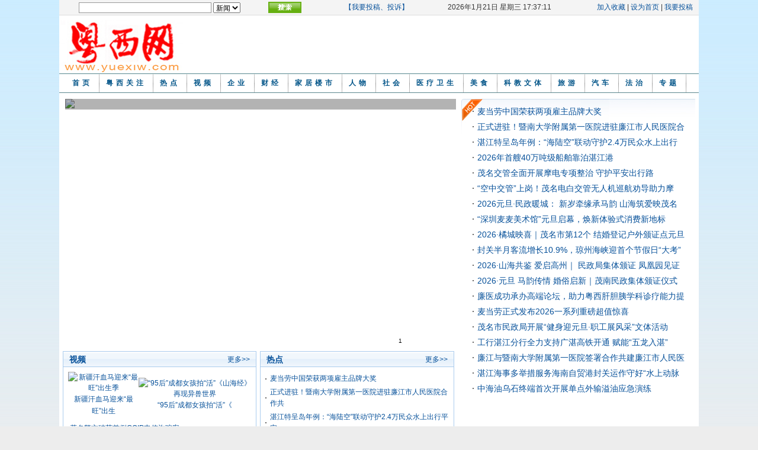

--- FILE ---
content_type: text/html
request_url: http://yuexiw.com/
body_size: 12227
content:
<!DOCTYPE html PUBLIC "-//W3C//DTD XHTML 1.0 Transitional//EN" "http://www.w3.org/TR/xhtml1/DTD/xhtml1-transitional.dtd">
<html xmlns="http://www.w3.org/1999/xhtml">
<head>
<meta http-equiv="Content-Type" content="text/html; charset=gb2312" />
<title>粤西网</title>
<meta name="keywords" content="粤西网，粤西，大粤西网" />
<meta name="description" content="粤西网" />
<link href="http://www.yuexiw.com/skin/default/css/style.css" rel="stylesheet" type="text/css" />
<link rel="stylesheet" href="http://www.yuexiw.com/skin/default/js/zzsc.css" type="text/css">
<script type="text/javascript">suds_init(1191,100.00,1015,2);</script>
<script type="text/javascript" src="http://www.yuexiw.com/skin/default/js/time.js"></script>


<script type="text/javascript" src="http://www.yuexiw.com/skin/default/js/zzsc.js"></script>
<script type="text/javascript" src="http://www.yuexiw.com/skin/default/js/js.js"></script>



</head>

<body class="homepage">
<!-- 页头 -->
<table width="100%" border="0" cellspacing="0" cellpadding="0" class="top">
	<tr>
		<td>
			<table width="100%" border="0" cellspacing="0" cellpadding="0">
				<tr>
					<td> 
						<!-- 登录 -->
							<script>
								document.write('<script src="http://www.yuexiw.com/e/member/login/loginjs.php?t='+Math.random()+'"><'+'/script>');
							</script>
					</td>
					
					
						<form action="http://www.yuexiw.com/e/search/index.php" method="post" name="searchform" id="searchform">
							<td align="left" width="300px">
							
									<input name="keyboard" type="text" size="30" id="keyboard" class="inputText" />
									<input type="hidden" name="show" value="title" />
									<input type="hidden" name="tempid" value="1" />
										<select name="tbname">
										<option value="news">新闻</option>
										</select>
										
							</td>
							<td align="left" width="63px"><input type="image" class="inputSub" src="http://www.yuexiw.com/skin/default/images/search.gif" />
							</td>
					
						</form>
					
					
						
							<td align="center" width="200px"><a href="http://home.yuexiw.com/yxwdyxw/2021-03-05/45.html" target="_blank">【我要投稿、投诉】</a>
							</td>
						
							<td>
                                                       <p id="pDate"></p>
                                                       </td>
					
					
					
					<td align="right">
						<a onclick="window.external.addFavorite(location.href,document.title)" href="#ecms">加入收藏</a> | <a onclick="this.style.behavior='url(#default#homepage)';this.setHomePage('http://www.yuexiw.com/')" href="#ecms">设为首页</a> | <a href="http://www.yuexiw.com/e/DoInfo/">我要投稿</a> 
					</td>
				</tr>
			</table>
		</td>
	</tr>
</table>
<div class="wp">
	<div class="headerADl"> </div>
	<div class="headerADr"> </div>
</div>
<div class="wp">
	<div class="headerADl"><a href='http://www.yuexiw.com/e/public/ClickAd?adid=3' target=_blank><img src='/d/file/p/2022/06-09/ddcddb3f6bd1b2624036d63d27cf969b.jpg' border=0 width='538' height='80' alt=''></a></div>
	<div class="headerADr"><a href='http://www.yuexiw.com/e/public/ClickAd?adid=4' target=_blank><img src='/d/file/p/2021/01-04/9d5e492b420884bfb7f1e36ab15d54d0.jpg' border=0 width='538' height='80' alt=''></a></div>
</div>
<table width="100%" border="0" cellpadding="0" cellspacing="0">
	<tr valign="middle">
		<td width="209" align="center">
			<a href="http://www.yuexiw.com/"><img src="http://www.yuexiw.com/skin/default/images/logoyxw.jpg" width="209" height="90" border="0" /></a>
		</td>
		
		<td align="center">
			<a href='http://www.yuexiw.com/e/public/ClickAd?adid=5' target=_blank><img src='http://www.yuexiw.com/d/file/p/2022/08-18/8090b7ee19fc42b37ef117963daad94f.png' border=0 width='870' height='90' alt=''></a>		</td>
	</tr>
</table>
<!-- 导航tab选项卡 -->
<table width="1080" border="0" align="center" cellpadding="0" cellspacing="0" class="nav">
  <tr> 
    <td class="nav_global"><ul>
        <li style="padding: 0 1px;" id="tabnav_btn_0" onmouseover="tabit(this)"><a href="http://www.yuexiw.com/">首页</a></li>
        <li id="tabnav_btn_1" onmouseover="tabit(this)"><a href="http://www.yuexiw.com/yxwyxgz/">粤西关注</a></li><li id="tabnav_btn_2" onmouseover="tabit(this)"><a href="http://www.yuexiw.com/yxwrd/">热点</a></li><li id="tabnav_btn_3" onmouseover="tabit(this)"><a href="http://www.yuexiw.com/yxwsp/">视频</a></li><li id="tabnav_btn_4" onmouseover="tabit(this)"><a href="http://www.yuexiw.com/yxwqy/">企业</a></li><li id="tabnav_btn_5" onmouseover="tabit(this)"><a href="http://www.yuexiw.com/yxwcj/">财经</a></li><li id="tabnav_btn_6" onmouseover="tabit(this)"><a href="http://www.yuexiw.com/yxwjjls/">家居楼市</a></li><li id="tabnav_btn_7" onmouseover="tabit(this)"><a href="http://www.yuexiw.com/yxwrw/">人物</a></li><li id="tabnav_btn_8" onmouseover="tabit(this)"><a href="http://www.yuexiw.com/yxwsh/">社会</a></li><li id="tabnav_btn_9" onmouseover="tabit(this)"><a href="http://www.yuexiw.com/yxwylws/">医疗卫生</a></li><li id="tabnav_btn_10" onmouseover="tabit(this)"><a href="http://www.yuexiw.com/yxwms/">美食</a></li><li id="tabnav_btn_11" onmouseover="tabit(this)"><a href="http://www.yuexiw.com/yxwkjwt/">科教文体 </a></li><li id="tabnav_btn_12" onmouseover="tabit(this)"><a href="http://www.yuexiw.com/yxwly/">旅游</a></li><li id="tabnav_btn_13" onmouseover="tabit(this)"><a href="http://www.yuexiw.com/yxwqc/">汽车</a></li><li id="tabnav_btn_14" onmouseover="tabit(this)"><a href="http://www.yuexiw.com/yxwfz/">法治</a></li><li id="tabnav_btn_15" onmouseover="tabit(this)"><a href="http://www.yuexiw.com/yxwzt/">专题</a></li> </ul>
	</td>
  </tr>
</table>
<!-- 广告化州摄影大赛开始 -->
<table width="100%" border="0" align="center" cellpadding="0" cellspacing="0">
<tr>
    <td align="center">
	<a href='http://www.yuexiw.com/e/public/ClickAd?adid=6' target=_blank><img src='http://www.yuexiw.com/d/file/p/2025/09-06/491aaf6981099bfdeed4e9003a9784dd.png' border=0 width='1080' height='97' alt=''></a>	</td>
</tr>
</table>

<!-- 广告化州橘红开始 -->
<table width="100%" border="0" align="center" cellpadding="0" cellspacing="0">
<tr>
    <td align="center">
		</td>
</tr>
</table>

<!-- 广告茂名碧桂园开始 -->
<table width="100%" border="0" align="center" cellpadding="0" cellspacing="0">
<tr>
    <td align="center">
	<a href='http://www.yuexiw.com/e/public/ClickAd?adid=8' target=_blank><img src='http://www.yuexiw.com/d/file/p/2025/08-07/9212d4be982b7ba04320749e2f1f0dd7.jpg' border=0 width='1080' height='95' alt=''></a>	</td>
</tr>
</table>
<!-- 广告海利开始 -->
<div class="wp">
	<div class="headerADl"> <a href='http://www.yuexiw.com/e/public/ClickAd?adid=9' target=_blank><img src='http://www.yuexiw.com/d/file/p/2025/08-31/804e6d51c805dbb0e915961d78617571.jpg' border=0 width='540' height='160' alt=''></a></div>
	<div class="headerADr"> <a href='http://www.yuexiw.com/e/public/ClickAd?adid=10' target=_blank><img src='http://www.yuexiw.com/d/file/p/2023/09-08/d09e4783c3964e1144f6005b42ef148d.jpg' border=0 width='540' height='160' alt=''></a></div>
</div>

<!-- 幻灯片开始 -->
<table width="1080" border="0" cellspacing="6" cellpadding="0">
  <tr>
    <td colspan="3" width="660">
	
						<table width="100%" border="0" cellspacing="0" cellpadding="0">
				<tr>
         			 <td> 
          					  <!-- 焦点图片，调用默认模型带标题图片的头条信息 -->
            					<!-- SUDA_CODE_START -->
							<script type="text/javascript">
							//<!--
							_S_pSt("");
							//-->
							</script>
						<!-- SUDA_CODE_END -->
								
						<script type="text/javascript">
							_S_PW_.setTimeout("init_SinaMonitorJS(300,10,'user_survey','opened')",3000);
							_S_PW_.setTimeout("popSinaJoy()",2000);
						</script>
								
						<!-- SSO_GETCOOKIE_START -->
							
								<!-- SSO_GETCOOKIE_END -->
									<div class="part-a">
										<div class="a-l">
											<!-- 焦点图 begin -->
												<div class="FocusPic">
													<div class="FP_arr_left" id="FS_arr_left_01">
													</div>
													<div class="FP_arr_right" id="FS_arr_right_01">
													</div>
													<div class="FP_NumList" id="FS_numList_01">
													</div>
													<div class="FP_cont" id="FS_Cont_01">	

																												<div class="FP_pic">
															<div>
																<a href="http://www.yuexiw.com/yxwyxgz/2026-01-13/1927.html" target="_blank"><img src="http://www.yuexiw.com/d/file/p/2026/01-13/109589537d62386ebea62ef1d0ce72b9.jpg" width="660" height="420" alt="http://www.yuexiw.com/yxwyxgz/2026-01-13/1927.html" galleryimg="no"/></a>
															</div>
															<div class="FP_tit_bg">
															</div>
															<div class="FP_tit_txt">
																<p><a href="http://www.yuexiw.com/yxwyxgz/2026-01-13/1927.html" target="_blank">湛江特呈岛年例：“海陆空”联动守护2.4万民众水上出行平安</a></p>
															</div>
														</div>
																												<div class="FP_pic">
															<div>
																<a href="http://www.yuexiw.com/yxwyxgz/2026-01-13/1925.html" target="_blank"><img src="http://www.yuexiw.com/d/file/p/2026/01-13/ab302bec527a59e521441a2819829322.jpg" width="660" height="420" alt="http://www.yuexiw.com/yxwyxgz/2026-01-13/1925.html" galleryimg="no"/></a>
															</div>
															<div class="FP_tit_bg">
															</div>
															<div class="FP_tit_txt">
																<p><a href="http://www.yuexiw.com/yxwyxgz/2026-01-13/1925.html" target="_blank">2026年首艘40万吨级船舶靠泊湛江港</a></p>
															</div>
														</div>
																												<div class="FP_pic">
															<div>
																<a href="http://www.yuexiw.com/yxwyxgz/2026-01-08/1923.html" target="_blank"><img src="http://www.yuexiw.com/d/file/p/2026/01-08/34cb7b998e5317413baf80c91a25dadf.png" width="660" height="420" alt="http://www.yuexiw.com/yxwyxgz/2026-01-08/1923.html" galleryimg="no"/></a>
															</div>
															<div class="FP_tit_bg">
															</div>
															<div class="FP_tit_txt">
																<p><a href="http://www.yuexiw.com/yxwyxgz/2026-01-08/1923.html" target="_blank">茂名交管全面开展摩电专项整治 守护平安出行路</a></p>
															</div>
														</div>
																												<div class="FP_pic">
															<div>
																<a href="http://www.yuexiw.com/yxwyxgz/2026-01-08/1921.html" target="_blank"><img src="http://www.yuexiw.com/d/file/p/2026/01-08/7733b34a856af3830eca4cfdb9671979.png" width="660" height="420" alt="http://www.yuexiw.com/yxwyxgz/2026-01-08/1921.html" galleryimg="no"/></a>
															</div>
															<div class="FP_tit_bg">
															</div>
															<div class="FP_tit_txt">
																<p><a href="http://www.yuexiw.com/yxwyxgz/2026-01-08/1921.html" target="_blank">“空中交管”上岗！茂名电白交管无人机巡航劝导助力摩电整治</a></p>
															</div>
														</div>
																												<div class="FP_pic">
															<div>
																<a href="http://www.yuexiw.com/yxwyxgz/2026-01-01/1919.html" target="_blank"><img src="http://www.yuexiw.com/d/file/p/2026/01-01/bc6ed89353b3976173241519b639627f.jpg" width="660" height="420" alt="http://www.yuexiw.com/yxwyxgz/2026-01-01/1919.html" galleryimg="no"/></a>
															</div>
															<div class="FP_tit_bg">
															</div>
															<div class="FP_tit_txt">
																<p><a href="http://www.yuexiw.com/yxwyxgz/2026-01-01/1919.html" target="_blank">2026元旦·民政暖城： 新岁牵缘承马韵 山海筑爱映茂名</a></p>
															</div>
														</div>
																									
													</div>
												</div>
											<script language="javascript" type="text/javascript">
												<!--//--><![CDATA[//><!--
												var focusScroll_01 = new ScrollPic();
												focusScroll_01.scrollContId   = "FS_Cont_01"; //内容容器ID
												focusScroll_01.arrLeftId      = "FS_arr_left_01";//左箭头ID
												focusScroll_01.arrRightId     = "FS_arr_right_01"; //右箭头ID

												focusScroll_01.dotListId      = "FS_numList_01";//点列表ID
												focusScroll_01.dotClassName   = "";//点className
												focusScroll_01.dotOnClassName	= "selected";//当前点className
												focusScroll_01.listType		= "number";//列表类型(number:数字，其它为空)
												focusScroll_01.listEvent      = "onmouseover"; //切换事件

												focusScroll_01.frameWidth     = 660;//显示框宽度
												focusScroll_01.pageWidth      = 660; //翻页宽度
												focusScroll_01.upright        = false; //垂直滚动
												focusScroll_01.speed          = 5; //移动速度(单位毫秒，越小越快)
												focusScroll_01.space          = 30; //每次移动像素(单位px，越大越快)
												focusScroll_01.autoPlay       = true; //自动播放
												focusScroll_01.autoPlayTime   = 5; //自动播放间隔时间(秒)

												focusScroll_01.initialize(); //初始化

												//--><!]]>
											</script>
											<!-- 焦点图 end -->
										</div>
									<!-- left end-->
									</div>
							
					</td>
				</tr>
		 	</table>
					
	
	</td>
    <td width="401" rowspan="2" valign="top">
	<!-- 粤西关注 -->
	<table width="100%" border="0" cellspacing="0" cellpadding="0" class="focusa">
				
			
					<tr class="box">
						<td class="focusa">
							<ul>
							<strongc>
															<li class="no[!--no.num--]"><a href="http://www.yuexiw.com/yxwyxgz/2026-01-16/1931.html" target="_blank">麦当劳中国荣获两项雇主品牌大奖</a></li>
															<li class="no[!--no.num--]"><a href="http://www.yuexiw.com/yxwyxgz/2026-01-16/1929.html" target="_blank">正式进驻！暨南大学附属第一医院进驻廉江市人民医院合</a></li>
															<li class="no[!--no.num--]"><a href="http://www.yuexiw.com/yxwyxgz/2026-01-13/1927.html" target="_blank">湛江特呈岛年例：“海陆空”联动守护2.4万民众水上出行</a></li>
															<li class="no[!--no.num--]"><a href="http://www.yuexiw.com/yxwyxgz/2026-01-13/1925.html" target="_blank">2026年首艘40万吨级船舶靠泊湛江港</a></li>
															<li class="no[!--no.num--]"><a href="http://www.yuexiw.com/yxwyxgz/2026-01-08/1923.html" target="_blank">茂名交管全面开展摩电专项整治 守护平安出行路</a></li>
															<li class="no[!--no.num--]"><a href="http://www.yuexiw.com/yxwyxgz/2026-01-08/1921.html" target="_blank">“空中交管”上岗！茂名电白交管无人机巡航劝导助力摩</a></li>
															<li class="no[!--no.num--]"><a href="http://www.yuexiw.com/yxwyxgz/2026-01-01/1919.html" target="_blank">2026元旦·民政暖城： 新岁牵缘承马韵 山海筑爱映茂名</a></li>
															<li class="no[!--no.num--]"><a href="http://www.yuexiw.com/yxwyxgz/2026-01-01/1917.html" target="_blank"> “深圳麦麦美术馆”元旦启幕，焕新体验式消费新地标</a></li>
															<li class="no[!--no.num--]"><a href="http://www.yuexiw.com/yxwyxgz/2026-01-01/1915.html" target="_blank">2026·橘城映喜｜茂名市第12个 结婚登记户外颁证点元旦</a></li>
															<li class="no[!--no.num--]"><a href="http://www.yuexiw.com/yxwyxgz/2026-01-01/1913.html" target="_blank">封关半月客流增长10.9%，琼州海峡迎首个节假日“大考”</a></li>
															<li class="no[!--no.num--]"><a href="http://www.yuexiw.com/yxwyxgz/2026-01-01/1911.html" target="_blank">2026·山海共鉴 爱启高州｜ 民政局集体颁证 凤凰园见证</a></li>
															<li class="no[!--no.num--]"><a href="http://www.yuexiw.com/yxwyxgz/2026-01-01/1909.html" target="_blank">2026·元旦 马韵传情 婚俗启新｜茂南民政集体颁证仪式</a></li>
															<li class="no[!--no.num--]"><a href="http://www.yuexiw.com/yxwyxgz/2025-12-30/1907.html" target="_blank">廉医成功承办高端论坛，助力粤西肝胆胰学科诊疗能力提</a></li>
															<li class="no[!--no.num--]"><a href="http://www.yuexiw.com/yxwyxgz/2025-12-27/1905.html" target="_blank">麦当劳正式发布2026一系列重磅超值惊喜</a></li>
															<li class="no[!--no.num--]"><a href="http://www.yuexiw.com/yxwyxgz/2025-12-26/1903.html" target="_blank">茂名市民政局开展“健身迎元旦·职工展风采”文体活动</a></li>
															<li class="no[!--no.num--]"><a href="http://www.yuexiw.com/yxwyxgz/2025-12-26/1901.html" target="_blank">工行湛江分行全力支持广湛高铁开通  赋能“五龙入湛”</a></li>
															<li class="no[!--no.num--]"><a href="http://www.yuexiw.com/yxwyxgz/2025-12-26/1899.html" target="_blank">廉江与暨南大学附属第一医院签署合作共建廉江市人民医</a></li>
															<li class="no[!--no.num--]"><a href="http://www.yuexiw.com/yxwyxgz/2025-12-17/1897.html" target="_blank">湛江海事多举措服务海南自贸港封关运作守好“水上动脉</a></li>
															<li class="no[!--no.num--]"><a href="http://www.yuexiw.com/yxwyxgz/2025-12-13/1895.html" target="_blank">中海油乌石终端首次开展单点外输溢油应急演练</a></li>
														</strongc>
							</ul>
						</td>
						</td>
					</tr>
			</table>
			 <a href='http://www.yuexiw.com/e/public/ClickAd?adid=11' target=_blank><img src='/d/file/p/2021/02-02/971c569b745233268465dba13ea1a202.jpg' border=0 width='395' height='152' alt=''></a>	</td>
  </tr>
  <tr>
    <td width="328" valign="top">
	<table width="100%" border="0" cellspacing="0" cellpadding="0" class="title">
							<tr>
								<td><strong><a href="http://www.yuexiw.com/yxwsp/" target="_blank">视频</a></strong>
								</td>
								<td style="font-size:12px;float:right;"><strongb><a href="http://www.yuexiw.com/yxwsp/" target="_blank">更多>><a></strongb></td>
							</tr>
					    </table>
					    <table width="100%" border="0" cellspacing="0" cellpadding="0" class="box">
							<tr>
								<td>
									<ul>
									<table width=100% border=0 cellpadding=3 cellspacing=0><tr><td align=center><a href='http://www.chinanews.com/sh/shipin/cns/2021/03-05/news882186.shtml' target=_blank><img src='/d/file/p/2021/03-05/dd9b1a882ee454fcfde29ae5c1bdf4c0.png' width='140' height='95' border=0 alt='新疆汗血马迎来“最旺”出生季'><br><span style='line-height:15pt'>新疆汗血马迎来“最旺”出生</span></a></td><td align=center><a href='http://www.chinanews.com/sh/shipin/cns/2021/02-02/news879439.shtml' target=_blank><img src='/d/file/p/2021/02-02/9443a0bb40a9af0bf007becf93403988.png' width='140' height='95' border=0 alt='“95后”成都女孩拍“活”《山海经》 再现异兽世界'><br><span style='line-height:15pt'>“95后”成都女孩拍“活”《</span></a></td></tr></table>									</ul>
								</td>
							</tr>
							<tr>
								<td style="padding:0 0 0 3px;">
									<ul style="padding:0px;">
																					<li class="no[!--no.num--]"><a href="http://www.yuexiw.com/yxwsp/2021-05-25/437.html" target="_blank">茂名警方破获首例GOIP电信诈骗案</a></li>
																					<li class="no[!--no.num--]"><a href="http://www.yuexiw.com/yxwsp/2021-04-23/336.html" target="_blank">湛江移动开展主题党日暨总经理接待日活动</a></li>
																					<li class="no[!--no.num--]"><a href="http://www.chinanews.com/sh/shipin/cns/2021/03-05/news882186.shtml" target="_blank">新疆汗血马迎来“最旺”出生季</a></li>
																					<li class="no[!--no.num--]"><a href="http://www.chinanews.com/sh/shipin/cns/2021/02-02/news879439.shtml" target="_blank">“95后”成都女孩拍“活”《山海经》 再现异兽世界</a></li>
																			</ul>
								</td>
							</tr>
						</table>
	
	</td>
    <td width="328" valign="top">
	<table width="100%" border="0" cellspacing="0" cellpadding="0" class="title">
								<tr>
									<td><strong><a href="http://www.yuexiw.com/yxwrd/">热点</a></strong>
									</td>
									<td style="font-size:12px;float:right;"><strongb><a href="http://www.yuexiw.com/yxwrd/" target="_blank">更多>><a></strongb></td>
								</tr>
						</table>
						<table width="100%" border="0" cellspacing="0" cellpadding="0" class="box">
							<tr>
								<td>
									<ul>
																					<li class="no[!--no.num--]"><a href="http://www.yuexiw.com/yxwrd/2026-01-16/1932.html" target="_blank">麦当劳中国荣获两项雇主品牌大奖</a></li>
																					<li class="no[!--no.num--]"><a href="http://www.yuexiw.com/yxwrd/2026-01-16/1930.html" target="_blank">正式进驻！暨南大学附属第一医院进驻廉江市人民医院合作共</a></li>
																					<li class="no[!--no.num--]"><a href="http://www.yuexiw.com/yxwrd/2026-01-13/1928.html" target="_blank">湛江特呈岛年例：“海陆空”联动守护2.4万民众水上出行平安</a></li>
																					<li class="no[!--no.num--]"><a href="http://www.yuexiw.com/yxwrd/2026-01-13/1926.html" target="_blank">2026年首艘40万吨级船舶靠泊湛江港</a></li>
																					<li class="no[!--no.num--]"><a href="http://www.yuexiw.com/yxwrd/2026-01-08/1924.html" target="_blank">茂名交管全面开展摩电专项整治 守护平安出行路</a></li>
																					<li class="no[!--no.num--]"><a href="http://www.yuexiw.com/yxwrd/2026-01-08/1922.html" target="_blank">“空中交管”上岗！茂名电白交管无人机巡航劝导助力摩电整</a></li>
																					<li class="no[!--no.num--]"><a href="http://www.yuexiw.com/yxwrd/2026-01-01/1920.html" target="_blank">2026元旦·民政暖城： 新岁牵缘承马韵 山海筑爱映茂名</a></li>
																					<li class="no[!--no.num--]"><a href="http://www.yuexiw.com/yxwrd/2026-01-01/1918.html" target="_blank"> “深圳麦麦美术馆”元旦启幕，焕新体验式消费新地标</a></li>
																			</ul>
								</td>
							</tr>
						</table>
	
				</td>
			  </tr>
			</table>
	</td>
  </tr>
</table>
<div class="wp">
	 <a href='http://www.yuexiw.com/e/public/ClickAd?adid=12' target=_blank><img src='/d/file/p/2021/02-02/9018c15b930b26f15fd9e816ab81f62d.jpg' border=0 width='1080' height='70' alt=''></a></div>
<!-- 企业开始 -->
<table width="100%" border="0" cellspacing="6" cellpadding="0">
	<tr valign="top">
		<td class="siderL">
			<table width="100%"  border="0" cellspacing="0" cellpadding="0" class="lefttitle">
					<tr>
						<td class="boxleft"><a href="http://www.yuexiw.com/yxwqy/" target="_blank">企业</a>
						</td>
						<td class="more"><a href="http://www.yuexiw.com/yxwqy/" target="_blank">更多>><a>
						</td>
					</tr>
			</table>
			<table width="100%" border="0" cellspacing="0" cellpadding="0" class="leftbox">
				<tr>
					<td class="leftlist">
						<ul>
															<li class="no[!--no.num--]"><a href="http://www.yuexiw.com/yxwqy/2023-09-28/1217.html" target="_blank">广东省科学食养主题宣讲活动（湛江站）在廉医成功举办</a></li>
															<li class="no[!--no.num--]"><a href="/yxwqy/2022-12-31/1071.html" target="_blank">湛江移动打造基层监督云平台 数字赋能智慧监督</a></li>
															<li class="no[!--no.num--]"><a href="http://www.yuexiw.com/yxwqy/2022-11-19/1040.html" target="_blank">共庆2022年卡塔尔世界杯，麦当劳中国升级麦乐送新体验</a></li>
															<li class="no[!--no.num--]"><a href="http://www.yuexiw.com/yxwqy/2022-11-02/1023.html" target="_blank">麦当劳中国推出新升级巨无霸</a></li>
															<li class="no[!--no.num--]"><a href="http://www.yuexiw.com/yxwqy/2022-10-31/1019.html" target="_blank">工行湛江分行开展“弘扬廉洁文化 做新时代好干部”廉政教育主题活</a></li>
															<li class="no[!--no.num--]"><a href="http://www.yuexiw.com/yxwqy/2022-10-31/1018.html" target="_blank">工行湛江分行全力支持实体经济促贷款稳增长</a></li>
															<li class="no[!--no.num--]"><a href="http://www.yuexiw.com/yxwqy/2022-10-31/1017.html" target="_blank">工行湛江分行公司贷款余额突破200亿元</a></li>
															<li class="no[!--no.num--]"><a href="http://www.yuexiw.com/yxwqy/2022-10-31/1016.html" target="_blank">湛江工行依托“全联进贸通”发放首笔小微贷款</a></li>
															<li class="no[!--no.num--]"><a href="http://www.yuexiw.com/yxwqy/2022-10-31/1015.html" target="_blank">工行湛江分行联合市金融局举办政银企云上融资对接会</a></li>
															<li class="no[!--no.num--]"><a href="http://www.yuexiw.com/yxwqy/2022-10-31/1014.html" target="_blank">湛江移动云OA订餐系统 开启智慧食堂新“食”代</a></li>
															<li class="no[!--no.num--]"><a href="http://www.yuexiw.com/yxwqy/2022-10-26/1011.html" target="_blank">招才引智，科研创新再添新动能</a></li>
													</ul>
					</td>
					<td class="neituwen">
						
							
<table width="94%" border="0" align="center" cellpadding="0" cellspacing="0">
<tr valign="top">
<td><a href="http://www.yuexiw.com/yxwqy/2023-09-28/1217.html" target="_blank"><img width="280" height="157" src="http://www.yuexiw.com/d/file/p/2023/09-28/66311faa9477bd89b3a74898bac040da.jpg" alt="广东省科学食养主题宣讲活动（湛江站）在廉医成功举办" /></a>
</td>
</tr>
<tr valign="top">
<td><strong><a href="http://www.yuexiw.com/yxwqy/2023-09-28/1217.html" title="广东省科学食养主题宣讲活动（湛江站）在廉医成功举办">广东省科学食养主题宣讲活动（湛江</a></strong>
</td>
</tr>
<tr>
<td>        粤西网讯（叶志洲 莫琪 钟成昆）9月5日，由广东省卫生健康委主办的广东省科学食养主题宣讲活动（湛江站）在廉江市人民医院举办，吸引了湛江地区营养或相关专业的专
</td>
</tr>
</table>
						
					</td>
				</tr>
			</table>

			
		</td>
		
		<td class="sider">
			<table width="100%" border="0" cellspacing="0" cellpadding="0" class="title">
					<tr>
						<td><strong><a href="http://www.yuexiw.com/yxwcj/" target="_blank">财经</a></strong>
						</td>
						<td style="font-size:12px;float:right;"><strongb><a href="http://www.yuexiw.com/yxwcj/" target="_blank">更多>><a></strongb></td>
					</tr>
			</table>
			<table width="100%" border="0" cellspacing="0" cellpadding="0" class="box">
				
				<tr>
					<td style="padding:9px;">
						<ul style="padding:0px;">
															<li class="no[!--no.num--]"><a href="http://www.yuexiw.com/yxwcj/2022-09-05/950.html" target="_blank">聚贤兴商 助力兴教 茂名市茂南区山阁镇商会、教育发展促进</a></li>
															<li class="no[!--no.num--]"><a href="http://www.yuexiw.com/yxwcj/2022-09-04/944.html" target="_blank">湛江移动持续助推“断卡”行动 筑牢反诈“防护墙”</a></li>
															<li class="no[!--no.num--]"><a href="http://www.yuexiw.com/yxwcj/2022-07-19/776.html" target="_blank">“中国荔乡”广东茂名荔枝采收近尾声 价格创近20年新高</a></li>
															<li class="no[!--no.num--]"><a href="http://www.yuexiw.com/yxwcj/2021-05-25/468.html" target="_blank">阳江加入城市联盟 共享旅游资源</a></li>
															<li class="no[!--no.num--]"><a href="http://www.yuexiw.com/yxwcj/2021-05-25/466.html" target="_blank">阳江供港冰鲜量领跑全国</a></li>
															<li class="no[!--no.num--]"><a href="http://www.yuexiw.com/yxwcj/2021-05-25/450.html" target="_blank">国家荔枝种质资源圃建成 打造全球荔枝种业大“芯片”</a></li>
															<li class="no[!--no.num--]"><a href="http://www.yuexiw.com/yxwcj/2021-05-25/447.html" target="_blank">2021中国荔枝产业大会在广东茂名举行</a></li>
															<li class="no[!--no.num--]"><a href="http://www.yuexiw.com/yxwcj/2021-05-25/439.html" target="_blank">茂名警方破获首例GOIP电信诈骗案</a></li>
															<li class="no[!--no.num--]"><a href="http://www.yuexiw.com/yxwcj/2021-05-25/431.html" target="_blank">侨乡信宜：三华李春花夏果“交响乐”唱响海内外</a></li>
															<li class="no[!--no.num--]"><a href="http://www.yuexiw.com/yxwcj/2021-05-25/428.html" target="_blank">“高速快车”助力广东湛江水产业做大做强做优</a></li>
															<li class="no[!--no.num--]"><a href="http://www.yuexiw.com/yxwcj/2021-05-25/426.html" target="_blank">岭南佳果搭上“高速快车” “中国荔乡”茂名荔枝通达全国</a></li>
													</ul>
					</td>
				</tr>
			</table>
		</td>
	</tr>
</table>


<!-- 医疗·卫生开始 -->
<table width="100%" border="0" cellspacing="6" cellpadding="0">
	<tr valign="top">
		<td class="siderL">
			<table width="100%"  border="0" cellspacing="0" cellpadding="0" class="lefttitle">
					<tr>
						<td class="boxleft"><a href="http://www.yuexiw.com/yxwylws/" target="_blank">医疗·卫生</a>
						</td>
						<td class="more"><a href="http://www.yuexiw.com/yxwylws/" target="_blank">更多>><a>
						</td>
					</tr>
			</table>
			<table width="100%" border="0" cellspacing="0" cellpadding="0" class="leftbox">
				<tr>
					<td class="leftlist">
						<ul>
															<li class="no[!--no.num--]"><a href="http://www.yuexiw.com/yxwylws/2023-10-25/1234.html" target="_blank">廉医开展鞘内药物泵注系统置入术治疗癌痛</a></li>
															<li class="no[!--no.num--]"><a href="http://www.yuexiw.com/yxwylws/2023-09-11/1206.html" target="_blank">廉江市人民医院第十届临床教学理论授课大赛实现教学与培养双提升</a></li>
															<li class="no[!--no.num--]"><a href="/yxwylws/2022-12-31/1069.html" target="_blank">廉江市人民医院党委多措并举应对医疗救治“大考”</a></li>
															<li class="no[!--no.num--]"><a href="http://www.yuexiw.com/yxwylws/2022-11-27/1047.html" target="_blank">物资有保障，战“疫”有温度——廉江市人民医院同心战“疫”</a></li>
															<li class="no[!--no.num--]"><a href="http://www.yuexiw.com/yxwylws/2022-10-17/1004.html" target="_blank">强化自查自纠，排除安全隐患——廉江市人民医院开展安全生产检查</a></li>
															<li class="no[!--no.num--]"><a href="http://www.yuexiw.com/yxwylws/2022-09-23/977.html" target="_blank">广东文理职业学院和廉江市人民医院召开医学教学实习座谈会</a></li>
															<li class="no[!--no.num--]"><a href="http://www.yuexiw.com/yxwylws/2022-09-23/975.html" target="_blank">巨大动脉瘤罕见！廉医神经外科成功实施手术治疗</a></li>
															<li class="no[!--no.num--]"><a href="http://www.yuexiw.com/yxwylws/2021-05-25/460.html" target="_blank">茂名发现一无症状感染者 曾为广州病例送餐</a></li>
															<li class="no[!--no.num--]"><a href="http://www.yuexiw.com/yxwylws/2021-05-25/442.html" target="_blank">茂名警方破获首例GOIP电信诈骗案</a></li>
															<li class="no[!--no.num--]"><a href="http://www.yuexiw.com/yxwylws/2021-05-10/392.html" target="_blank">廉江市人民医院荣登全国县级医院百强第27位</a></li>
															<li class="no[!--no.num--]"><a href="http://www.yuexiw.com/yxwylws/2021-04-23/341.html" target="_blank">湛江移动开展主题党日暨总经理接待日活动</a></li>
													</ul>
					</td>
					<td class="neituwen">
						
							
<table width="94%" border="0" align="center" cellpadding="0" cellspacing="0">
<tr valign="top">
<td><a href="http://www.yuexiw.com/yxwylws/2023-10-25/1234.html" target="_blank"><img width="280" height="157" src="http://www.yuexiw.com/d/file/p/2023/10-25/1d35568ea6caa080abb442eb9e8bd6f6.jpg" alt="廉医开展鞘内药物泵注系统置入术治疗癌痛" /></a>
</td>
</tr>
<tr valign="top">
<td><strong><a href="http://www.yuexiw.com/yxwylws/2023-10-25/1234.html" title="廉医开展鞘内药物泵注系统置入术治疗癌痛">廉医开展鞘内药物泵注系统置入术治</a></strong>
</td>
</tr>
<tr>
<td>       粤西网讯（黄跃 黄锋谟）&amp;ldquo;做了手术后，感觉好多了，真的非常感谢&amp;hellip;&amp;hellip;以前看到他每天因为痛，睡不了，吃不下，我们全家人都非常难受！&amp;rdquo;日前
</td>
</tr>
</table>
						
					</td>
				</tr>
			</table>

			
		</td>
		
		<td class="sider">
			<table width="100%" border="0" cellspacing="0" cellpadding="0" class="title">
					<tr>
						<td><strong><a href="http://www.yuexiw.com/yxwsh/" target="_blank">社会</a></strong>
						</td>
						<td style="font-size:12px;float:right;"><strongb><a href="http://www.yuexiw.com/yxwsh/" target="_blank">更多>><a></strongb></td>
					</tr>
			</table>
			<table width="100%" border="0" cellspacing="0" cellpadding="0" class="box">
				
				<tr>
					<td style="padding:9px;">
						<ul style="padding:0px;">
															<li class="no[!--no.num--]"><a href="http://www.yuexiw.com/yxwsh/2024-07-19/1330.html" target="_blank">琼州海峡暑运十五天发送旅客61.8万人次，湛江海事监管服务</a></li>
															<li class="no[!--no.num--]"><a href="http://www.yuexiw.com/yxwsh/2024-06-07/1318.html" target="_blank">湛江海事局：劳模“精准护航” 企业“乘风破浪”</a></li>
															<li class="no[!--no.num--]"><a href="http://www.yuexiw.com/yxwsh/2024-04-27/1307.html" target="_blank">预计琼州海峡“五一”假期将发送旅客49万余人次  客滚船全</a></li>
															<li class="no[!--no.num--]"><a href="http://www.yuexiw.com/yxwsh/2024-04-20/1301.html" target="_blank">粤冀两地实施国家能源（电煤）运输船舶 “八优”快线绿色通</a></li>
															<li class="no[!--no.num--]"><a href="http://www.yuexiw.com/yxwsh/2024-03-28/1295.html" target="_blank">三方党支部共建保平安，力争乌石油田上半年采出第一滴油</a></li>
															<li class="no[!--no.num--]"><a href="http://www.yuexiw.com/yxwsh/2024-03-09/1292.html" target="_blank">2024（茂名）第四届全国门窗家居建材博览会将于4月28日至3</a></li>
															<li class="no[!--no.num--]"><a href="http://www.yuexiw.com/yxwsh/2024-02-27/1285.html" target="_blank">全警参战 安全守护“热辣滚烫” 茂名公安圆满完成2024年春</a></li>
															<li class="no[!--no.num--]"><a href="http://www.yuexiw.com/yxwsh/2024-02-16/1280.html" target="_blank">琼州海峡迎来返程最高峰，昨日发送旅客近18.8万人次</a></li>
															<li class="no[!--no.num--]"><a href="http://www.yuexiw.com/yxwsh/2024-01-16/1272.html" target="_blank">2023年湛江海上人命救助成功率100%</a></li>
															<li class="no[!--no.num--]"><a href="http://www.yuexiw.com/yxwsh/2024-01-16/1269.html" target="_blank">湛江移动圆满完成2024年徐闻马拉松通信网络保障</a></li>
															<li class="no[!--no.num--]"><a href="http://www.yuexiw.com/yxwsh/2023-12-28/1264.html" target="_blank">茂名市“交通零违法 创文好榜样”活动启动</a></li>
													</ul>
					</td>
				</tr>
			</table>
		</td>
	</tr>
</table>

<!-- 人物开始 -->
<table width="100%" border="0" cellspacing="6" cellpadding="0">
	<tr valign="top">
		<td class="siderL">
			<table width="100%"  border="0" cellspacing="0" cellpadding="0" class="lefttitle">
					<tr>
						<td class="boxleft"><a href="http://www.yuexiw.com/yxwrw/" target="_blank">人物</a>
						</td>
						<td class="more"><a href="http://www.yuexiw.com/yxwrw/" target="_blank">更多>><a>
						</td>
					</tr>
			</table>
			<table width="100%" border="0" cellspacing="0" cellpadding="0" class="leftbox">
				<tr>
					<td class="leftlist">
						<ul>
							
							<table width=100% border=0 cellpadding=3 cellspacing=0><tr><td align=center><a href='http://www.yuexiw.com/yxwrw/2023-12-28/1262.html' target=_blank><img src='http://www.yuexiw.com/d/file/p/2023/12-28/70bc9d1f083d0af053bbea7877897440.jpg' width='220' height='130' border=0 alt='广东茂名乡村振兴驻村第一书记同台竞技'><br><span style='line-height:15pt'>广东茂名乡村振兴驻村第一书记同台</span></a></td><td align=center><a href='/yxwrw/2021-02-07/44.html' target=_blank><img src='/d/file/p/2021/02-07/a9fceda2f22333485e7f46ef3153f5c8.jpg' width='220' height='130' border=0 alt='杨柳明荣获“2020强县域 千县行——优秀讲师”荣誉称号'><br><span style='line-height:15pt'>杨柳明荣获“2020强县域 千县行——</span></a></td><td align=center><a href='/yxwrw/2021-02-07/43.html' target=_blank><img src='/d/file/p/2021/02-07/7a98b67be1235107abe4c01d6bf2b12e.jpg' width='220' height='130' border=0 alt='茂名：又上央视！一堆人！你一定认识'><br><span style='line-height:15pt'>茂名：又上央视！一堆人！你一定认</span></a></td></tr><tr><td align=center><a href='/yxwrw/2021-02-07/42.html' target=_blank><img src='/d/file/p/2021/02-07/14b9b68f434f9d6f07bfd91a2f508d49.gif' width='220' height='130' border=0 alt='挺身而出勇救轻生小伙 德邦小哥荣获“茂名市道德模范”奖'><br><span style='line-height:15pt'>挺身而出勇救轻生小伙 德邦小哥荣获</span></a></td><td align=center><a href='/yxwrw/2021-02-07/41.html' target=_blank><img src='/d/file/p/2021/02-07/bae75f2e198ab810a627d9cd3df6ff9e.jpg' width='220' height='130' border=0 alt='信宜姐妹花种太阳花月入5万元，成村中脱贫致富带头人'><br><span style='line-height:15pt'>信宜姐妹花种太阳花月入5万元，成村</span></a></td><td align=center><a href='/yxwrw/2021-02-07/40.html' target=_blank><img src='/d/file/p/2021/02-07/ec01e92c3c83b169591bb6301a5b9b5e.jpg' width='220' height='130' border=0 alt='童谣《我随白云飞上天》荣获湛江市岭南童谣传唱活动比赛一等奖'><br><span style='line-height:15pt'>童谣《我随白云飞上天》荣获湛江市</span></a></td></tr></table>						</ul>
					</td>
					
				</tr>
			</table>

			
		</td>
		
		<td class="sider">
			<table width="100%" border="0" cellspacing="0" cellpadding="0" class="title">
					<tr>
						<td><strong><a href="http://www.yuexiw.com/yxwly/" target="_blank">旅游</a></strong>
						</td>
						<td style="font-size:12px;float:right;"><strongb><a href="http://www.yuexiw.com/yxwly/" target="_blank">更多>><a></strongb></td>
					</tr>
			</table>
			<table width="100%" border="0" cellspacing="0" cellpadding="0" class="box">
				
				<tr>
					<td style="padding:9px;">
						<ul style="padding:0px;">
															<li class="no[!--no.num--]"><a href="/yxwly/2023-04-27/1141.html" target="_blank">亲子游乐、军事体验好去处！茂名牙象游乐园开门迎客</a></li>
															<li class="no[!--no.num--]"><a href="http://www.yuexiw.com/yxwly/2021-05-25/469.html" target="_blank">阳江加入城市联盟 共享旅游资源</a></li>
															<li class="no[!--no.num--]"><a href="http://www.yuexiw.com/yxwly/2021-05-25/452.html" target="_blank">国家荔枝种质资源圃建成 打造全球荔枝种业大“芯片”</a></li>
															<li class="no[!--no.num--]"><a href="http://www.yuexiw.com/yxwly/2021-05-25/448.html" target="_blank">2021中国荔枝产业大会在广东茂名举行</a></li>
															<li class="no[!--no.num--]"><a href="http://www.yuexiw.com/yxwly/2021-05-25/432.html" target="_blank">侨乡信宜：三华李春花夏果“交响乐”唱响海内外</a></li>
															<li class="no[!--no.num--]"><a href="http://www.yuexiw.com/yxwly/2021-05-10/378.html" target="_blank">第五届中国荔枝产业大会将在广东茂名举行</a></li>
															<li class="no[!--no.num--]"><a href="http://www.yuexiw.com/yxwly/2021-04-06/296.html" target="_blank">湛江旅游景点.赤坎老街</a></li>
															<li class="no[!--no.num--]"><a href="http://www.yuexiw.com/yxwly/2021-04-06/293.html" target="_blank">海南和湛江旅游为什么一个火爆？一个冷清？</a></li>
															<li class="no[!--no.num--]"><a href="http://www.yuexiw.com/yxwly/2021-04-06/283.html" target="_blank">打卡！来茂名乡村游</a></li>
															<li class="no[!--no.num--]"><a href="http://www.yuexiw.com/yxwly/2021-04-06/279.html" target="_blank">茂名2家4A级旅游景区通过质量等级复核</a></li>
															<li class="no[!--no.num--]"><a href="http://www.yuexiw.com/yxwly/2021-03-11/193.html" target="_blank">广东湛江，为什么“很不广东”？</a></li>
															<li class="no[!--no.num--]"><a href="http://www.yuexiw.com/yxwly/2021-03-11/192.html" target="_blank">湛江境内迎两条高铁在此入驻，未来不可限量</a></li>
															<li class="no[!--no.num--]"><a href="http://www.yuexiw.com/yxwly/2021-03-11/191.html" target="_blank">涵养碧水蓝天的茂名“治污密码”</a></li>
													</ul>
					</td>
				</tr>
			</table>
		</td>
	</tr>
</table>

<!-- 美食开始 -->
<table width="100%" border="0" cellspacing="6" cellpadding="0">
	<tr valign="top">
		<td class="siderL">
			<table width="100%"  border="0" cellspacing="0" cellpadding="0" class="lefttitle">
					<tr>
						<td class="boxleft"><a href="http://www.yuexiw.com/yxwms/" target="_blank">美食</a>
						</td>
						<td class="more"><a href="http://www.yuexiw.com/yxwms/" target="_blank">更多>><a>
						</td>
					</tr>
			</table>
			<table width="100%" border="0" cellspacing="0" cellpadding="0" class="leftbox">
				<tr>
					<td class="leftlist">
						<ul>
															<li class="no[!--no.num--]"><a href="/yxwms/2022-12-08/1056.html" target="_blank">麦当劳中国荣膺凯信睿“2022年雇主之星”殊荣，数字化赋能全周期</a></li>
															<li class="no[!--no.num--]"><a href="http://www.yuexiw.com/yxwms/2022-11-17/1038.html" target="_blank">广东湛江“海洋冬虫夏草” 泥丁：红树林的丑萌美食</a></li>
															<li class="no[!--no.num--]"><a href="http://www.yuexiw.com/yxwms/2022-11-17/1037.html" target="_blank">广东高州水煮籺：千年古郡的特色美食</a></li>
															<li class="no[!--no.num--]"><a href="http://www.yuexiw.com/yxwms/2022-11-17/1036.html" target="_blank">广东化州牛杂：游子最爱的家乡味道</a></li>
															<li class="no[!--no.num--]"><a href="http://www.yuexiw.com/yxwms/2022-11-17/1035.html" target="_blank">广东湛江蚝美食 形成年产值逾70亿元产业链</a></li>
															<li class="no[!--no.num--]"><a href="http://www.yuexiw.com/yxwms/2022-09-02/942.html" target="_blank">麦咖啡重磅发布全新“奶铁系列”，打造更奶更浓的日常好咖啡</a></li>
															<li class="no[!--no.num--]"><a href="http://www.yuexiw.com/yxwms/2022-08-23/902.html" target="_blank">这是什么“仁”？尝完马上路转粉</a></li>
															<li class="no[!--no.num--]"><a href="http://www.yuexiw.com/yxwms/2021-05-25/443.html" target="_blank">茂名警方破获首例GOIP电信诈骗案</a></li>
															<li class="no[!--no.num--]"><a href="http://www.yuexiw.com/yxwms/2021-04-23/342.html" target="_blank">湛江移动开展主题党日暨总经理接待日活动</a></li>
															<li class="no[!--no.num--]"><a href="http://www.yuexiw.com/yxwms/2021-04-22/325.html" target="_blank">麦当劳中国推出金菠萝雪芭，零脂肪提供更多轻食选择</a></li>
															<li class="no[!--no.num--]"><a href="http://www.yuexiw.com/yxwms/2021-04-22/323.html" target="_blank">麦咖啡发布重磅新品   “醒醒浓香系列”登陆全国1600家门店</a></li>
													</ul>
					</td>
					<td class="neituwen">
						
							
<table width="94%" border="0" align="center" cellpadding="0" cellspacing="0">
<tr valign="top">
<td><a href="http://www.yuexiw.com/yxwms/2022-09-02/942.html" target="_blank"><img width="280" height="157" src="http://www.yuexiw.com/d/file/p/2022/09-02/272d253083690d2dc36c08f4047603e0.png" alt="麦咖啡重磅发布全新“奶铁系列”，打造更奶更浓的日常好咖啡" /></a>
</td>
</tr>
<tr valign="top">
<td><strong><a href="http://www.yuexiw.com/yxwms/2022-09-02/942.html" title="麦咖啡重磅发布全新“奶铁系列”，打造更奶更浓的日常好咖啡">麦咖啡重磅发布全新“奶铁系列”，</a></strong>
</td>
</tr>
<tr>
<td>        粤西网讯    （2022年9月1日，深圳）麦当劳旗下专业手工咖啡品牌麦咖啡（McCaf&amp;eacute;）宣布推出&ldquo;奶铁系列&rdquo;，并全面下架拿铁。&ldquo;奶铁&rdquo;比拿
</td>
</tr>
</table>
						
					</td>
				</tr>
			</table>

			
		</td>
		
		<td class="sider">
			<table width="100%" border="0" cellspacing="0" cellpadding="0" class="title">
					<tr>
						<td><strong><a href="http://www.yuexiw.com/yxwkjwt/" target="_blank">科教·文体 </a></strong>
						</td>
						<td style="font-size:12px;float:right;"><strongb><a href="http://www.yuexiw.com/yxwkjwt/" target="_blank">更多>><a></strongb></td>
					</tr>
			</table>
			<table width="100%" border="0" cellspacing="0" cellpadding="0" class="box">
				
				<tr>
					<td style="padding:9px;">
						<ul style="padding:0px;">
															<li class="no[!--no.num--]"><a href="http://www.yuexiw.com/yxwkjwt/2023-10-12/1229.html" target="_blank">“好心茂名”芭蕾之夜震撼开演</a></li>
															<li class="no[!--no.num--]"><a href="http://www.yuexiw.com/yxwkjwt/2021-05-25/451.html" target="_blank">国家荔枝种质资源圃建成 打造全球荔枝种业大“芯片”</a></li>
															<li class="no[!--no.num--]"><a href="http://www.yuexiw.com/yxwkjwt/2021-05-25/444.html" target="_blank">茂名警方破获首例GOIP电信诈骗案</a></li>
															<li class="no[!--no.num--]"><a href="http://www.yuexiw.com/yxwkjwt/2021-05-25/434.html" target="_blank">全国30多位文学名家走进信宜采风创作</a></li>
															<li class="no[!--no.num--]"><a href="http://www.yuexiw.com/yxwkjwt/2021-05-10/389.html" target="_blank">“5G+VR”党建体验，让红色文化资源“活起来”</a></li>
															<li class="no[!--no.num--]"><a href="http://www.yuexiw.com/yxwkjwt/2021-05-10/385.html" target="_blank">粤剧南派艺术传承人郑永健：让粤剧渡远洋、进校园</a></li>
															<li class="no[!--no.num--]"><a href="http://www.yuexiw.com/yxwkjwt/2021-04-23/348.html" target="_blank">湛江移动多措并举，开通湛江首条OTN精品网业务</a></li>
															<li class="no[!--no.num--]"><a href="http://www.yuexiw.com/yxwkjwt/2021-04-23/333.html" target="_blank">2021茂名市首届网络电视书法大赛启动</a></li>
															<li class="no[!--no.num--]"><a href="http://www.yuexiw.com/yxwkjwt/2021-04-23/330.html" target="_blank">茂名举办首场“好心茂名博爱家园”青少年教育分享会</a></li>
															<li class="no[!--no.num--]"><a href="http://www.yuexiw.com/yxwkjwt/2021-04-12/311.html" target="_blank">湛江移动优质服务暖民心，传递温暖不断线</a></li>
															<li class="no[!--no.num--]"><a href="http://www.yuexiw.com/yxwkjwt/2021-04-06/276.html" target="_blank">全省首个5G智慧乡镇（一期）在茂南区建成</a></li>
													</ul>
					</td>
				</tr>
			</table>
		</td>
	</tr>
</table>

<!-- 专题开始 -->
<table width="100%" border="0" cellspacing="6" cellpadding="0">
	<tr valign="top">
		<td class="siderL">
			<table width="100%"  border="0" cellspacing="0" cellpadding="0" class="lefttitle">
					<tr>
						<td class="boxleft"><a href="http://www.yuexiw.com/yxwzt/" target="_blank">专题</a>
						</td>
						<td class="more"><a href="http://www.yuexiw.com/yxwzt/" target="_blank">更多>><a>
						</td>
					</tr>
			</table>
			<table width="100%" border="0" cellspacing="0" cellpadding="0" class="leftbox">
				<tr>
					<td class="leftlist">
						<ul>
															<li class="no[!--no.num--]"><a href="http://www.yuexiw.com/yxwzt/2021-05-25/429.html" target="_blank">“高速快车”助力广东湛江水产业做大做强做优</a></li>
															<li class="no[!--no.num--]"><a href="http://www.yuexiw.com/yxwzt/2021-05-10/386.html" target="_blank">粤剧南派艺术传承人郑永健：让粤剧渡远洋、进校园</a></li>
															<li class="no[!--no.num--]"><a href="http://www.yuexiw.com/yxwzt/2021-04-06/284.html" target="_blank">打卡！来茂名乡村游</a></li>
															<li class="no[!--no.num--]"><a href="/yxwzt/2021-03-05/135.html" target="_blank">茂名冬田，风景原来这样美！</a></li>
															<li class="no[!--no.num--]"><a href="/yxwzt/2021-03-05/137.html" target="_blank">茂名人过年发“小”红包，就是小气鬼？</a></li>
															<li class="no[!--no.num--]"><a href="/yxwzt/2021-03-05/138.html" target="_blank">茂名迎春花灯最全效果图曝光</a></li>
															<li class="no[!--no.num--]"><a href="/yxwzt/2021-03-05/136.html" target="_blank">2021信宜市创建省文明城市摄影大赛全面启动</a></li>
															<li class="no[!--no.num--]"><a href="/yxwzt/2021-03-05/134.html" target="_blank">茂名站北站楼11月下旬可完工，地下车库下周开工</a></li>
															<li class="no[!--no.num--]"><a href="/yxwzt/2021-03-05/133.html" target="_blank">茂名举办庆祝2020年“中国农民丰收节”系列活动</a></li>
															<li class="no[!--no.num--]"><a href="/yxwzt/2021-03-05/132.html" target="_blank">2020中国民企500强，茂名这家企业再次上榜！</a></li>
															<li class="no[!--no.num--]"><a href="/yxwzt/2021-03-05/131.html" target="_blank">茂名市“最北”的镇，和广西交界，旅游资源开发潜力巨大</a></li>
													</ul>
					</td>
					<td class="neituwen">
						
							
<table width="94%" border="0" align="center" cellpadding="0" cellspacing="0">
<tr valign="top">
<td><a href="/yxwzt/2021-03-05/136.html" target="_blank"><img width="280" height="157" src="/d/file/p/2021/01-12/332b700f035f2415ef6c6437a9b55e0d.jpg" alt="2021信宜市创建省文明城市摄影大赛全面启动" /></a>
</td>
</tr>
<tr valign="top">
<td><strong><a href="/yxwzt/2021-03-05/136.html" title="2021信宜市创建省文明城市摄影大赛全面启动">2021信宜市创建省文明城市摄影大赛</a></strong>
</td>
</tr>
<tr>
<td>　　大粤西网讯(梁天宇) 11日，2021信宜市创建省文明城市摄影大赛全面启动，本次活动由中共信宜市宣传部指导、信宜市创文办主办、广东天成文化传播有限公司承办。　　据
</td>
</tr>
</table>
						
					</td>
				</tr>
			</table>

			
		</td>
		
		<td class="sider">
			<table width="100%" border="0" cellspacing="0" cellpadding="0" class="title">
					<tr>
						<td><strong><a href="http://www.yuexiw.com/yxwfz/" target="_blank">法治 </a></strong>
						</td>
						<td style="font-size:12px;float:right;"><strongb><a href="http://www.yuexiw.com/yxwfz/" target="_blank">更多>><a></strongb></td>
					</tr>
			</table>
			<table width="100%" border="0" cellspacing="0" cellpadding="0" class="box">
				
				<tr>
					<td style="padding:9px;">
						<ul style="padding:0px;">
															<li class="no[!--no.num--]"><a href="http://www.yuexiw.com/yxwfz/2022-09-24/979.html" target="_blank">以“山茱萸”冒充珍贵药材诈骗老人 2人被判刑</a></li>
															<li class="no[!--no.num--]"><a href="http://www.yuexiw.com/yxwfz/2021-05-25/457.html" target="_blank">湛江警方侦破跨省市电信诈骗系列案件34宗</a></li>
															<li class="no[!--no.num--]"><a href="http://www.yuexiw.com/yxwfz/2021-05-10/411.html" target="_blank">阳江特大走私案！案值高达4000万！</a></li>
															<li class="no[!--no.num--]"><a href="http://www.yuexiw.com/yxwfz/2021-05-10/408.html" target="_blank">阳江发生一起重大刑事案件嫌犯在逃</a></li>
															<li class="no[!--no.num--]"><a href="http://www.yuexiw.com/yxwfz/2021-05-10/382.html" target="_blank">湛江警方破获两千吨原油被盗案 14名嫌犯落网</a></li>
															<li class="no[!--no.num--]"><a href="http://www.yuexiw.com/yxwfz/2021-04-23/364.html" target="_blank">湛江警方破获涉14省市电诈案22宗</a></li>
															<li class="no[!--no.num--]"><a href="http://www.yuexiw.com/yxwfz/2021-04-23/356.html" target="_blank">茂名海关截获千吨放射性超标进口锆英砂</a></li>
															<li class="no[!--no.num--]"><a href="http://www.yuexiw.com/yxwfz/2021-04-06/290.html" target="_blank">40小时！湛江吴川警方快速侦破一宗入室抢劫案</a></li>
															<li class="no[!--no.num--]"><a href="http://www.yuexiw.com/yxwfz/2021-04-06/273.html" target="_blank">&#160;茂名警方抓获潜逃28年的命案逃犯</a></li>
															<li class="no[!--no.num--]"><a href="http://www.yuexiw.com/yxwfz/2021-03-30/246.html" target="_blank">电白警方快速侦破涉嫌作案50多起的系列砸车窗盗窃案</a></li>
															<li class="no[!--no.num--]"><a href="http://www.yuexiw.com/yxwfz/2021-03-30/245.html" target="_blank">出借银行卡刷流水月入过万？湛江姐妹俩齐被拘</a></li>
													</ul>
					</td>
				</tr>
			</table>
		</td>
	</tr>
</table>

<!-- 中间广告开始 -->
<table width="100%" border="0" cellspacing="6" cellpadding="0">
	<tr valign="top">
		<td class="sider">
			
		<a href='http://www.yuexiw.com/e/public/ClickAd?adid=13' target=_blank><img src='/d/file/p/2022/06-09/ef1aced47d34f9d768cdc857adae45ef.jpg' border=0 width='352' height='80' alt='中间左'></a>			
		</td>
		<td class="content">
		<a href='http://www.yuexiw.com/e/public/ClickAd?adid=14' target=_blank><img src='/d/file/p/2021/02-18/856a078f39bd1f18210b879c3cc1a762.jpg' border=0 width='352' height='80' alt='中间中'></a>		</td>
		<td class="sider">
		<a href='http://www.yuexiw.com/e/public/ClickAd?adid=15' target=_blank><img src='http://www.yuexiw.com/d/file/p/2022/07-22/5ae472ef1792e3becc3d0ec6af9c4cbc.jpg' border=0 width='352' height='80' alt=''></a>		</td>
	</tr>
</table>

<!-- 房产楼市开始 -->
<table width="100%" border="0" cellspacing="6" cellpadding="0">
	<tr valign="top">
		<td class="siderL">
			<table width="100%"  border="0" cellspacing="0" cellpadding="0" class="lefttitle">
					<tr>
						<td class="boxleft"><a href="http://www.yuexiw.com/yxwjjls/" target="_blank">家居·楼市</a>
						</td>
						<td class="more"><a href="http://www.yuexiw.com/yxwjjls/" target="_blank">更多>><a>
						</td>
					</tr>
			</table>
			<table width="100%" border="0" cellspacing="0" cellpadding="0" class="leftbox">
				<tr>
					<td class="leftlist">
						<ul>
															<li class="no[!--no.num--]"><a href="http://www.yuexiw.com/yxwjjls/2022-11-17/1039.html" target="_blank">中国建筑之乡”广东电白：一把泥刀走天下 生意做到东南亚</a></li>
															<li class="no[!--no.num--]"><a href="http://www.yuexiw.com/yxwjjls/2021-05-25/440.html" target="_blank">茂名警方破获首例GOIP电信诈骗案</a></li>
															<li class="no[!--no.num--]"><a href="http://www.yuexiw.com/yxwjjls/2021-04-27/367.html" target="_blank">茂名站南神户型│碧桂园·天钻天字系迭新力作5月1日盛大开放！</a></li>
															<li class="no[!--no.num--]"><a href="http://www.yuexiw.com/yxwjjls/2021-04-23/338.html" target="_blank">湛江移动开展主题党日暨总经理接待日活动</a></li>
															<li class="no[!--no.num--]"><a href="/yxwjjls/2021-03-08/170.html" target="_blank">茂名奥林匹克体育中心项目通过初步设计评审</a></li>
															<li class="no[!--no.num--]"><a href="/yxwjjls/2021-03-05/158.html" target="_blank">湛江又一烂尾楼，现已无望复活</a></li>
															<li class="no[!--no.num--]"><a href="/yxwjjls/2021-03-05/157.html" target="_blank">湛江楼市土拍增幅上涨</a></li>
															<li class="no[!--no.num--]"><a href="/yxwjjls/2021-03-05/156.html" target="_blank">“湛江第一烂尾楼”已经烂尾了二十多年</a></li>
															<li class="no[!--no.num--]"><a href="/yxwjjls/2021-03-05/155.html" target="_blank">茂名有一座高150米的摩天大楼，楼顶还有直升飞机升降平台</a></li>
															<li class="no[!--no.num--]"><a href="/yxwjjls/2021-03-05/154.html" target="_blank">高端商住综合体“香蜜壹號”全城震撼来袭</a></li>
															<li class="no[!--no.num--]"><a href="/yxwjjls/2021-03-05/159.html" target="_blank">信宜钱排、塘面旺地网上公开挂牌出让</a></li>
													</ul>
					</td>
					<td class="neituwen">
						
							
<table width="94%" border="0" align="center" cellpadding="0" cellspacing="0">
<tr valign="top">
<td><a href="http://www.yuexiw.com/yxwjjls/2022-11-17/1039.html" target="_blank"><img width="280" height="157" src="http://www.yuexiw.com/d/file/p/2022/11-17/1a6b51726781728ca2446f4bb3840e4e.png" alt="中国建筑之乡”广东电白：一把泥刀走天下 生意做到东南亚" /></a>
</td>
</tr>
<tr valign="top">
<td><strong><a href="http://www.yuexiw.com/yxwjjls/2022-11-17/1039.html" title="中国建筑之乡”广东电白：一把泥刀走天下 生意做到东南亚">中国建筑之乡”广东电白：一把泥刀</a></strong>
</td>
</tr>
<tr>
<td>正在建设中的电白建筑业总部大厦 林金城 摄　　中新网茂名11月4日电 (梁盛 梁晶晶)建筑业是&ldquo;中国建筑之乡&rdquo;广东茂名市电白区的传统产业和支柱产业，曾经被人笑称
</td>
</tr>
</table>
						
					</td>
				</tr>
			</table>

			
		</td>
		
		<td class="sider">
			<table width="100%" border="0" cellspacing="0" cellpadding="0" class="title">
					<tr>
						<td><strong><a href="http://www.yuexiw.com/yxwqc/" target="_blank">汽车 </a></strong>
						</td>
						<td style="font-size:12px;float:right;"><strongb><a href="http://www.yuexiw.com/yxwqc/" target="_blank">更多>><a></strongb></td>
					</tr>
			</table>
			<table width="100%" border="0" cellspacing="0" cellpadding="0" class="box">
				
				<tr>
					<td style="padding:9px;">
						<ul style="padding:0px;">
															<li class="no[!--no.num--]"><a href="/yxwqc/2021-03-05/169.html" target="_blank">名图纯电动17.88万元起售 北京现代加码新能源布局</a></li>
															<li class="no[!--no.num--]"><a href="/yxwqc/2021-03-05/168.html" target="_blank">2021年2月小鹏汽车用户使用NGP行驶里程突破100万公里</a></li>
															<li class="no[!--no.num--]"><a href="/yxwqc/2021-03-05/167.html" target="_blank">广汽集团董事长曾庆洪：中国汽车要强国应先“强芯”</a></li>
															<li class="no[!--no.num--]"><a href="/yxwqc/2021-03-05/166.html" target="_blank">房车旅行渐受热捧 专家建议规范行为促良性发展</a></li>
															<li class="no[!--no.num--]"><a href="/yxwqc/2021-03-05/165.html" target="_blank">花生好车成功发行2.32亿元汽车直租ABS</a></li>
															<li class="no[!--no.num--]"><a href="/yxwqc/2021-03-05/164.html" target="_blank">红旗”布局新能源：年产能20万辆 在季冻区大量投放</a></li>
															<li class="no[!--no.num--]"><a href="/yxwqc/2021-03-05/163.html" target="_blank">造车新势力市值 两周蒸发312亿美元</a></li>
															<li class="no[!--no.num--]"><a href="/yxwqc/2021-03-05/162.html" target="_blank">综合性能显多重优势 钠离子电池或成中国能源超车新赛道</a></li>
															<li class="no[!--no.num--]"><a href="/yxwqc/2021-03-05/161.html" target="_blank">沃尔沃2020年下半年业绩亮眼 中国市场表现出色</a></li>
															<li class="no[!--no.num--]"><a href="/yxwqc/2021-03-05/160.html" target="_blank">一骑当先“潮”你而来 哈弗赤兔官图正式公布</a></li>
													</ul>
					</td>
				</tr>
			</table>
		</td>
	</tr>
</table>








<!-- 友情链接 -->
<table width="100%" border="0" cellspacing="10" cellpadding="0" class="links">
<tr>
<td><table width="100%" border="0" cellpadding="0" cellspacing="0" bgcolor="#E9F2FB" class="title">
<tr>
<td><strong>友情链接</strong></td>
          <td align="right">&nbsp;</td>
</tr>
</table>
<table width="100%" border="0" cellspacing="10" cellpadding="0" class="box">
<tr>
          <td>
            <!-- 文字链接 -->
                       
            
         </td>
</tr>
</table></td>
</tr>
</table>
<!-- 页脚 -->
<table width="100%" border="0" cellpadding="0" cellspacing="0">
<tr>
<td>
	<table width="100%" border="0" cellpadding="0" cellspacing="4" class="copyright">
        <tr> 
          <td align="center"><a href="http://www.yuexiw.com/">网站首页</a> | <a href="#">关于我们</a> 
            | <a href="#">广告服务</a> | <a href="#">我要投稿</a>  | <a href="http://www.yuexiw.com/e/wap/" target="_blank">WAP</a></td>
        </tr>
        <tr> 
          <td align="center">地址：广东省茂名市双山一路8号大院 | 广告业务：0668-2937138  | 投稿邮箱：1492075223@qq.com</td>	
        </tr>
		<tr> 
          <td align="center">ICP备案号：<a href="https://beian.miit.gov.cn/" target="_blank">粤ICP备15070778号</a> | 网名题字：中国书画家协会副主席  林和风</td>
		</tr>
		<tr> 
          <td align="center">本网站所刊载信息，不代表本网站观点。 刊用本网站稿件，务经书面授权。</td>
		</tr>
	</table>
</td>
</tr>
</table>
</body>
</html>

--- FILE ---
content_type: text/css
request_url: http://www.yuexiw.com/skin/default/css/style.css
body_size: 3952
content:


html {
	text-align: center;
	background: #EDEDED url(../images/main_bg.jpg) repeat-x left top;
}
body {
	width: 1080px;
	text-align: left;
	margin: 0 auto;
	background: #fff;
}
td {
	font: 12px/1.5 Verdana, Arial, Helvetica, sans-serif, "宋体";
	color: #333;
}
input { font: 10pt Verdana, Arial, Helvetica, sans-serif, "宋体"; }
img {
	border: none;
}
p,ul,ol,li,form {
	margin: 0;
	padding: 0;
	list-style: none;
}
a {
	color: #07519A;
	text-decoration: none;
}
a:hover {
	color: #c30!important;
	text-decoration: underline;
}
.content {
}

.boxleft {
	width:63px;
	font-weight: bold;
	padding:0px;
	border-bottom: 2px solid #07519A;
	font-size: 16px;
	line-height:32px;
	margin-bottom: 6px;
	text-align: center;
	
}
.more {
	width:583px;
	text-align:right;
	padding:0 2px 0 0;
	font-size:12px;
	float:right;
	border-bottom: 1px solid #206ebb;
}

.leftlist{
	  width:390px;
	  padding:0;
	  border:0;
}
.neituwen{
	  width:280px;
	  padding:0px;
	  border:0px;
	  margin:0px;
}
.neituwen ul {
	list-style: none;
	padding: 0px;
	margin: 0px;
}
.neituwen ul li {
	background: url(../images/bullet.gif) no-repeat left center;
	line-height: 1.6;
	padding:0px;
	margin:0px;
}
.sider {
	width:353px;
}
.siderL {
	width:670px;
}
.homepage .sider {
	width:353px;
}
/** 内页右侧 **/

.TCbox{ border:1px solid #AACCEE;float:right;width:280px;padding:5px 0;}
.TCbox p{ font-size:16px;color:#2e74c3; font-family:"黑体";text-indent:2em;}
/** 页头区 **/
.top {
	border-bottom: 1px solid #DCDCDC;
}
.top td {
	background: #F4F4F4;
}
.top table td {
	padding: 3px 10px;
}
.top a {
}
.top .inputText {
	height: 14px;
	border: 1px solid #999;
}
.top .inputSub {
	height: 19px;
}

/*
	页头广告
*/
.wp { margin: 0 auto; width: 1080px; }
	.headerADl {float:left;padding:0px 2px 4px 0px;border:1px;width:538px;  }
	.headerADr {float:right;padding:0px 0px 4px 2px;border:1px;width:538px; }

/*
	主区
*/
.main {	
	margin: 0 auto;
	padding: 6px;
	width: 1080px;
	border: 0px;	
}

	
}
.sp {
	margin: 0px;
	float: left;
	padding: 0px;
	width: 250px;
	float: left;
	border: 0px;	
}
.rd {
	margin: 0px;
	float: left;
	width: 320px;
	padding: 0 0 0 5px;
	border: 0px;
}





	/* 幻灯片Slide ad code begin */
	.Slide {
		overflow: hidden;
	}

		.Slide div {
			overflow: hidden;
			position: relative;
			width: 100%;
			height: 100%;
			padding: 0px;
			margin: 0px;
			float: left;
		}

		.Slide dl {
			position: relative;
			width: 100%;
			height: 100%;
			overflow: hidden;
			margin: 0px;
			padding: 0px;
		}

			.Slide dl dt {
				position: absolute;
				left: 0px;
				bottom: 0px;
				background-color: #EEF2F9;
				width: 100%;
				text-align: center;
				font-weight: bold;
				font-size: 16px;
				color: #FF2200;
				margin: 0px;
				padding: 0px;
				filter: alpha(opacity=50); /* IE 6-10 */
				opacity: 0.3; /* Firefox, Safari(WebKit), Opera) */
			}

				.Slide dl dt:hover {
					filter: alpha(opacity=70); /* IE 6-10 */
					opacity: 0.7; /* Firefox, Safari(WebKit), Opera) */
				}

		.Slide ul, .Slide ul li {
			list-style-type: none;
			padding: 0px;
			margin: 0px;
		}

		.Slide ul {
			position: absolute;
			right: 10px;
			bottom: 50px;
			z-index: 10;
			width: 30px; /* change the width, can be changed the layout to vertical or horizontal*/
		}

			.Slide ul li {
				background-color: #FFFFFF;
				border-radius: 20px 20px 20px 20px;
				color: #DE7D4B;
				cursor: pointer;
				float: left;
				font-size: 13px;
				height: 20px;
				line-height: 20px;
				margin: 3px;
				overflow: visible;
				text-align: center;
				width: 20px;
				filter: alpha(opacity=60); /* IE 6-10 */
				opacity: 0.6; /* Firefox, Safari(WebKit), Opera) */
			}

				.Slide ul li:hover, .Slide ul li.Activate {
					background-color: #FF6600;
					color: White;
					font-weight: bold;
					filter: alpha(opacity=80); /* IE 6-10 */
					opacity: 0.8; /* Firefox, Safari(WebKit), Opera) */
				}
	/* Slide ad code end */

	
	/*今天头条 */
.box6{border:0px solid #c3d4e7;padding:0px;width:230px;overflow:hidden;zoom:1;float:left;padding:4px 0;}
.box7{border:0px solid #c3d7e7;width:185px;zoom:1; overflow:auto; padding:13px 0;float:left;}
.box7{ font-size:30px; font-family:"黑体";font-weight:700;color:#ff0000}
.box8{ border:0px solid #c7d4e7;font-size:12px; font-family:"宋体";width:40px;float:right;padding:30px 5px 0 0;}
.box9{ border:0px solid #c7d7e7;font-size:36px;color:#2e74c3; font-family:"黑体";font-weight:900;float:right;width:850px;padding:15px 0;text-align:center;}
.box9 a.{ font-size:36px;color:#2e74c3; font-family:"黑体";font-weight:900;float:right;text-align:center;}

/*图片滚动 */
.demo {background: #FFF;overflow:hidden;border: 1px dashed #CCC;width: 1080px;}
.demo img {border: 3px solid #F2F2F2;}
.indemo {float: left;width: 800%;}
.demo1 {float: left;}
.demo2 {float: left;}


/** 导航 **/
.nav {
	background-color:rgba(255,255,255,0.9);
	background: url(../images/nav_bg.jpg) repeat left top;
}
.nav .nav_global {
}
.nav .nav_global ul {
	padding: 0 10px;
}
.nav .nav_global li {
	letter-spacing:5px;
	cursor:pointer;
	float:left;
	text-align:center;
	text-decoration:none;
	font-size: 12px;
	line-height: 33px;
	font-weight: bold;
	color: #06578a;
	background: url(../images/nav_line.jpg) no-repeat right top;
	padding-right: 1px;
}
.nav .nav_global li a {
	display: block;
	color: #06578a;
	text-align: center;
	padding: 0 11px;
}
.nav .nav_global li a:hover {
	color: #000!important;
	text-decoration: none;
}
.nav .nav_global li.curr a {
	color: #000;
	background: url(../images/nav_li_hover.jpg) repeat-x center top;
}
.nav_sub {
	padding: 6px;
}
.nav_sub a {
	padding: 0 2px;
}
/* 子栏目导航菜单距离调整 */
#tabnav_div_1 {
}
#tabnav_div_2 {
	padding-left: 100px;
}
#tabnav_div_3 {
	padding-left: 200px;
}
#tabnav_div_4 {
	padding-left: 300px;
}
#tabnav_div_5 {
	padding-left: 400px;
}
#tabnav_div_6 {
	padding-left: 500px;
}
#tabnav_div_7 {
	padding-left: 600px;
}
#tabnav_div_8 {
	padding-right: 40px;
	text-align: right;
}

/* 页尾区 */
.links {
	margin-top: -10px;
}
.links hr {
	color: #DCDCDC;
}
.search {
	background: #1F73BE;
	color: #fff;
}
.search td, .search a {
	color: #fff;
}
.search a:hover {
	color: #fff!important;
}
.copyright {
	margin: 5px 0;
}

/** 公共定义 **/

.title {
	background: #E9F2FB url(../images/title_bg.gif) repeat-x left top;
	color: #07519A;
	border: 1px solid #AACCEE;
	border-bottom: none;
}
.title td {
	font-size: 14px;
	line-height: 26px;
	color: #07519A;
	padding: 0px 10px;
}
.box {
	border: 1px solid #AACCEE;
	border-width: 0 1px 1px 1px;
}
.box ul {
	list-style: none;
	padding: 8px;
}
.box ul li {
	background: url(../images/bullet.gif) no-repeat left center;
	line-height: 1.6;
	padding: 2px 0 2px 8px;
}
.box ul li p {
	margin: 0 0 4px;
	padding: 0 0 5px;
	color: #666;
	border-bottom: 1px dashed #CCC;
}
.box ul li strong {
	display: block;
}

.lefttitle {
	
	color: #07519A;
	border: 0px solid #e2f0fe;
	border-bottom: none;
}
.lefttitle td {
	font-size: 14px;
	line-height: 26px;
	color: #07519A;
	padding: 0px 10px;
}


.leftbox {
	border: 1px solid #f5faff;
	border-width: 0 1px 1px 1px;
}
.leftbox ul {
	list-style: none;
	padding: 8px;
}
.leftbox ul li {
	background: url(../images/bullet.gif) no-repeat left center;
	line-height: 1.6;
	padding: 2px 0 2px 8px;
}
.leftbox ul li p {
	margin: 0 0 4px;
	padding: 0 0 5px;
	color: #666;
	border-bottom: 1px dashed #CCC;
}
.leftbox ul li strong {
	display: block;
}

.no_doc ul li {
	background: url(none);
	padding-left: 0px;
}
.rank {
	margin: 0px;
	padding: 8px 6px;
}
.rank li {
	padding-left: 18px;
	line-height: 23px;
}
.rank li.no1 {
	background: url(../images/1.gif) no-repeat 4px center;
}
.rank li.no2 {
	background: #F2F8FD url(../images/2.gif) no-repeat 4px center;
}
.rank li.no3 {
	background: url(../images/3.gif) no-repeat 4px center;
}
.rank li.no4 {
	background: #F2F8FD url(../images/4.gif) no-repeat 4px center;
}
.rank li.no5 {
	background: url(../images/5.gif) no-repeat 4px center;
}
.rank li.no6 {
	background: #F2F8FD url(../images/6.gif) no-repeat 4px center;
}
.rank li.no7 {
	background: url(../images/7.gif) no-repeat 4px center;
}
.rank li.no8 {
	background: #F2F8FD url(../images/8.gif) no-repeat 4px center;
}
.rank li.no9 {
	background: url(../images/9.gif) no-repeat 4px center;
}
.rank li.no10 {
	background: #F2F8FD url(../images/10.gif) no-repeat 4px center;
}
.news_title {
	margin-top: 10px;
}
.news_title strong {
	background: #f4f4f4 url(../images/h2_icon.gif) no-repeat 8px center;
	display: block;
	padding-left: 20px;
	line-height: 2;
	margin: 0 8px;
	font-size: 14px;
}
.news_title p {
	margin: 6px 8px 0px;
	padding: 0 0 8px;
	color: #666;
	border-bottom: 1px dashed #CCC;
}
.focus {
	margin-top: 10px;
	background: url(../images/focus_bg.jpg) repeat-x left top;
	border: 1px solid #AACCEE;
}

.focusa {
	margin: 0 0px;
	padding:0 0px;
	background: url(../images/hot_bg.png) no-repeat left top;
	border: 0px solid #AACCEE;
}
.focus strong {
	font-size: 16px;
	
	line-height:32px;
	margin-bottom: 6px;
	text-align: center;
	display: block;
	border-bottom: 1px dashed #ccc;
}

.focusa strong {
	color:#ff0000;
	padding-left:6px;
	font-size: 16px;
	line-height: 25px;
	margin-bottom: 0px;
	text-align: left;
	display: block;
	
}

.focusa strongb {
	float:right;
	padding-right:6px;
	padding-top:2px;
	font-size: 12px;
	line-height: 25px;
	margin-bottom: 0px;
	text-align: right;
	display: block;
	
}

.focusa strongc {
	float:left;
	padding:0 0 0 11px;
	
	font-size: 14px;
	line-height: 25px;
	margin-bottom: 0px;
	text-align: left;
	display: block;
	
}
.margin_top {
	margin-top: 10px;
}
.inputText {
	border: 1px solid #ccc;
}
.banner_ad {
	padding: 0 10px;
}
.picText {
	margin-bottom: 10px;
	background: #F8F8F8;
}
.picText strong {
	display: block;
}
.picText img {
}

.picTextb {
	margin-bottom: 0px;
	background: #F8F8F8;
}
.picTextb strong {
	display: block;
}
.picTextb img {
}

.picList {
	padding: 8px 0;
}
.picList table td img {
	margin-bottom: 1px;
}
.tprice span {
	text-decoration: line-through;
}
.price {
	color: #f60;
}

/* tab选项卡 */
.tbtncon {
	height:26px;
	background:url(../images/title_bg.gif) repeat-x;
}
.tbtn1 {
	font-size:12px;
	font-weight:normal;
	height:26px;
	border:1px solid #ace;
}
.tbtncon li{
	border:1px solid #ace;
	border-left:none;
	border-top:none;
	color:#07519A;
	cursor:pointer;
	display:block;
	float:left;
	text-align:center;
	text-decoration:none;
	width:80px;
	height:25px;
	line-height:25px;
}
.tbtncon li:hover{
	text-decoration:underline;
}
.tbtncon li.curr{
	background:#fff;
	border-bottom-color:#fff;
	cursor:default;
}

/* 频道和列表页 */
.position {
	background: #E9F2FB url(../images/title_bg.gif) repeat-x left top;
	color: #07519A;
	border: 1px solid #AACCEE;
	border-bottom: none;
	margin-bottom: 10px;
}
.position td {
	line-height: 26px;
	padding: 0px 10px;
	font-family: "宋体";
}
.channle .box {
	margin-bottom: 10px;
}

.listpage .news_list .box {
	border-width: 1px;	
	padding: 0 10px;
}
.listpage .list_content .box{
	border-width: 1px;	
	padding: 10px;
}
.listpage .news_list .box ul {
	border-bottom: 1px dashed #ccc;
}
.news_list .box ul li {
	clear: both;
	padding: 0 0 0 8px;
	line-height: 28px;
	height: 28px;
}
.news_list .box ul li a {
	font-size: 14px;
	float: left;
}
.news_list .box ul li span {
	font-size: 14px;
	float: right;
}
.flash_list .line_bottom {
	color: #666;
	margin-bottom: 4px;
	border-bottom: 1px dashed #ccc;
}
.flash_list .flashsay {
	color: #666;
}
.movie_list .line_bottom {
	color: #666;
	margin-bottom: 4px;
	border-bottom: 1px dashed #ccc;
}
.movie_list .titlepic img {
	border: 1px solid #ccc;
	padding: 3px;
}
.shop_list .line_bottom {
	color: #666;
	margin: 8px 0;
	border-bottom: 1px dashed #ccc;
}
.shop_list .line_bottom table {
	margin-bottom: 8px;
}
.photo_list .line_bottom {
	color: #666;
	margin: 8px 0;
	border-bottom: 1px dashed #ccc;
}
.photo_list .line_bottom table {
	margin-bottom: 8px;
}
.info_list .line_bottom {
	color: #666;
	margin: 8px 0;
	border-bottom: 1px dashed #ccc;
}
.info_list .line_bottom .titlepic {
	width: 90px;
}
.info_list .titlepic img {
	border: 1px solid #ccc;
	padding: 3px;
}
.info_list .line_bottom .click {
	color: #f60;
}
.info_list .line_bottom .smalltext {
	color: #666;
}

/* 内容页 */
.showpage .main .box {
	border-width: 1px;
}
.news .main .box {
	padding: 0 20px;
	background: #F7FDFF;
}
.info .main .box {
	padding: 0 20px;
}
.showpage .main .title_info {
	margin-top: 15px;
	text-align: center;
}
.showpage .main .title_info h1 {
	font-size: 24px;
	line-height: 2;
	margin: 0px;
	padding: 0px;
}
.showpage .main .title_info .info_text {
	border-bottom: 1px dashed #ccc;
	line-height: 2;
	padding-bottom: 6px;
	color: #666;
}
.showpage .digg {
	background: url(../images/digg_bg.gif) no-repeat left top;
	width: 62px;
	margin-bottom: 10px;
}
.showpage .digg td {
	text-align: center;
	padding-right: 4px;
}
.showpage .digg .diggnum {
	height: 38px;
	font-size: 16px;
	line-height: 30px;
	font-weight: bold;
}
.showpage .digg .diggit {
	height: 30px;
	line-height: 24px;
}
.showpage .main #text {
	font-size: 14px;
	line-height: 1.8;
}
.showpage .main #text p {
	margin: 1em 0;
}
.showpage #plpost {
	margin-top: 10px;
	border: 1px solid #AACCEE;
}
.showpage #plpost .title {
	border: 0px solid #AACCEE;
}
.showpage #plpost .title span {
	color: #CC0000;
}
.showpage #plpost #saytext {
	display: block;
	margin: 0 0 10px;
	padding: 8px;
	height: 100px;
	width: 90%;
	border: 1px solid #ccc;
}

/* 系统文件表格样式 */
.header	{ 
	background: #E9F2FB url(../images/title_bg.gif) repeat-x left top;
	color: #07519A;
	border: 1px solid #AACCEE;
	border-bottom: none;
}
.header a				{ color: #000000 }
.tableborder			{ background: #E1EFFB; border: 1px solid #AACCEE } 

/* 分页样式*/
.list_page {
	margin: 15px 5px;
}
.pageLink a,
.list_page a,
.list_page b {
	padding: 4px 4px 2px;
	border: 1px solid #D2EFFF;
	background: #F0F8FF;
	text-align: center;
	display: inline;
	font-size: 14px;
	}
.pageLink a:hover,
.list_page a:hover{
	border: 1px solid #D2EFFF;
	background: #fff;
	text-align: center;
	font-weight: bold;
	text-decoration: none;
	}

/*分页样式2*/
.showpage .epages {
	text-align: center;
	}
.epages{margin:3px 0;font:11px/12px Tahoma}
.epages *{vertical-align:middle;}
.epages a{padding:1px 4px 1px;border:1px solid #A6CBE7;margin:0 1px 0 0;text-align:center;text-decoration:none;font:normal 12px/14px verdana;}
.epages a:hover{border:#659B28 1px solid;background:#f3f8ef;text-decoration:none;color:#004c7d}
.epages input{margin-bottom:0px;border:1px solid #659B28;height:15px;font:bold 12px/15px Verdana;padding-bottom:1px;padding-left:1px;margin-right:1px;color:#659B28;}

/*图片自动缩图*/
.photoresize {
	max-width:560px;
	myimg:expression(onload=function(){
	this.style.width=(this.offsetWidth > 560)?"560px":"auto"}
		   );
	}

.ecomment {margin:0;padding:0;}
.ecomment {margin-bottom:12px;overflow-x:hidden;overflow-y:hidden;padding-bottom:3px;padding-left:3px;padding-right:3px;padding-top:3px;background:#FFFFEE;padding:3px;border:solid 1px #999;}
.ecommentauthor {float:left; color:#F96; font-weight:bold;}
.ecommenttext {clear:left;margin:0;padding:0;}



--- FILE ---
content_type: text/css
request_url: http://www.yuexiw.com/skin/default/js/zzsc.css
body_size: 1198
content:
UL {
	BORDER-TOP-WIDTH: 0px; PADDING-RIGHT: 0px; PADDING-LEFT: 0px; BORDER-LEFT-WIDTH: 0px; BORDER-BOTTOM-WIDTH: 0px; PADDING-BOTTOM: 0px; MARGIN: 0px; PADDING-TOP: 0px; BORDER-RIGHT-WIDTH: 0px
}
LI {
	BORDER-TOP-WIDTH: 0px; PADDING-RIGHT: 0px; PADDING-LEFT: 0px; BORDER-LEFT-WIDTH: 0px; BORDER-BOTTOM-WIDTH: 0px; PADDING-BOTTOM: 0px; MARGIN: 0px; PADDING-TOP: 0px; BORDER-RIGHT-WIDTH: 0px
}
OL {
	BORDER-TOP-WIDTH: 0px; PADDING-RIGHT: 0px; PADDING-LEFT: 0px; BORDER-LEFT-WIDTH: 0px; BORDER-BOTTOM-WIDTH: 0px; PADDING-BOTTOM: 0px; MARGIN: 0px; PADDING-TOP: 0px; BORDER-RIGHT-WIDTH: 0px
}
DL {
	BORDER-TOP-WIDTH: 0px; PADDING-RIGHT: 0px; PADDING-LEFT: 0px; BORDER-LEFT-WIDTH: 0px; BORDER-BOTTOM-WIDTH: 0px; PADDING-BOTTOM: 0px; MARGIN: 0px; PADDING-TOP: 0px; BORDER-RIGHT-WIDTH: 0px
}
DD {
	BORDER-TOP-WIDTH: 0px; PADDING-RIGHT: 0px; PADDING-LEFT: 0px; BORDER-LEFT-WIDTH: 0px; BORDER-BOTTOM-WIDTH: 0px; PADDING-BOTTOM: 0px; MARGIN: 0px; PADDING-TOP: 0px; BORDER-RIGHT-WIDTH: 0px
}
DT {
	BORDER-TOP-WIDTH: 0px; PADDING-RIGHT: 0px; PADDING-LEFT: 0px; BORDER-LEFT-WIDTH: 0px; BORDER-BOTTOM-WIDTH: 0px; PADDING-BOTTOM: 0px; MARGIN: 0px; PADDING-TOP: 0px; BORDER-RIGHT-WIDTH: 0px
}
P {
	BORDER-TOP-WIDTH: 0px; PADDING-RIGHT: 0px; PADDING-LEFT: 0px; BORDER-LEFT-WIDTH: 0px; BORDER-BOTTOM-WIDTH: 0px; PADDING-BOTTOM: 0px; MARGIN: 0px; PADDING-TOP: 0px; BORDER-RIGHT-WIDTH: 0px
}
FORM {
	BORDER-TOP-WIDTH: 0px; PADDING-RIGHT: 0px; PADDING-LEFT: 0px; BORDER-LEFT-WIDTH: 0px; BORDER-BOTTOM-WIDTH: 0px; PADDING-BOTTOM: 0px; MARGIN: 0px; PADDING-TOP: 0px; BORDER-RIGHT-WIDTH: 0px
}
FIELDSET {
	BORDER-TOP-WIDTH: 0px; PADDING-RIGHT: 0px; PADDING-LEFT: 0px; BORDER-LEFT-WIDTH: 0px; BORDER-BOTTOM-WIDTH: 0px; PADDING-BOTTOM: 0px; MARGIN: 0px; PADDING-TOP: 0px; BORDER-RIGHT-WIDTH: 0px
}
LEGEND {
	BORDER-TOP-WIDTH: 0px; PADDING-RIGHT: 0px; PADDING-LEFT: 0px; BORDER-LEFT-WIDTH: 0px; BORDER-BOTTOM-WIDTH: 0px; PADDING-BOTTOM: 0px; MARGIN: 0px; PADDING-TOP: 0px; BORDER-RIGHT-WIDTH: 0px
}
TABLE {
	BORDER-TOP-WIDTH: 0px; PADDING-RIGHT: 0px; PADDING-LEFT: 0px; BORDER-LEFT-WIDTH: 0px; BORDER-BOTTOM-WIDTH: 0px; PADDING-BOTTOM: 0px; MARGIN: 0px; PADDING-TOP: 0px; BORDER-RIGHT-WIDTH: 0px
}
TD {
	BORDER-TOP-WIDTH: 0px; PADDING-RIGHT: 0px; PADDING-LEFT: 0px; BORDER-LEFT-WIDTH: 0px; BORDER-BOTTOM-WIDTH: 0px; PADDING-BOTTOM: 0px; MARGIN: 0px; PADDING-TOP: 0px; BORDER-RIGHT-WIDTH: 0px
}
IMG {
	BORDER-TOP-WIDTH: 0px; PADDING-RIGHT: 0px; PADDING-LEFT: 0px; BORDER-LEFT-WIDTH: 0px; BORDER-BOTTOM-WIDTH: 0px; PADDING-BOTTOM: 0px; MARGIN: 0px; PADDING-TOP: 0px; BORDER-RIGHT-WIDTH: 0px
}
UL {
	LIST-STYLE-TYPE: none
}
OL {
	LIST-STYLE-TYPE: none
}
SELECT {
	VERTICAL-ALIGN: middle
}
INPUT {
	VERTICAL-ALIGN: middle
}

SELECT {
	FONT-SIZE: 12px
}
INPUT {
	FONT-SIZE: 12px
}
TEXTAREA {
	FONT-SIZE: 12px
}
.clearfix:unknown {
	DISPLAY: block; VISIBILITY: hidden; HEIGHT: 0px; content: "."
}
.clearfix {
	ZOOM: 1
}
.clearit {
	CLEAR: both; OVERFLOW: hidden; HEIGHT: 0px
}
.f12 {
	FONT-SIZE: 12px
}
.f14 {
	FONT-SIZE: 14px
}
.fB {
	FONT-WEIGHT: bold
}
.fwhite {
	COLOR: #fff
}
.fblack {
	COLOR: #000
}
.fred {
	COLOR: #c00
}
A.fnoL {
	TEXT-DECORATION: none
}
A.fnoL:hover {
	TEXT-DECORATION: underline
}
.fB {
	FONT-WEIGHT: bold
}
.fgray {
	COLOR: #666
}
.space {
	CLEAR: both; BACKGROUND: #fff; OVERFLOW: hidden; HEIGHT: 10px
}
A {
	 TEXT-DECORATION: none
}
A:hover {
	 TEXT-DECORATION: underline
}
A:active {
	 TEXT-DECORATION: underline
}
A:unknown {
	 TEXT-DECORATION: underline
}
A:visited {
	
}
.FocusPic {
	OVERFLOW: hidden; WIDTH: 660px; ZOOM: 1; POSITION: relative; HEIGHT:420px;margin:0 auto;
}
.FocusPic .FP_angle {
	FONT-SIZE: 0px; Z-INDEX: 10; OVERFLOW: hidden; WIDTH: 7px; LINE-HEIGHT: 0; POSITION: absolute; HEIGHT: 7px
}
.FocusPic .FP_arr_left {
	Z-INDEX: 8; FILTER: Alpha(Opacity=80); LEFT: 5px; WIDTH: 13px; CURSOR: pointer; POSITION: absolute; TOP: 145px; HEIGHT: 25px; opacity: .8
}
.FocusPic .FP_arr_right {
	Z-INDEX: 8; RIGHT: 5px; FILTER: Alpha(Opacity=80); WIDTH: 13px; CURSOR: pointer; POSITION: absolute; TOP: 145px; HEIGHT: 25px; opacity: .8
}
.FocusPic .FP_NumList {
	Z-INDEX: 9; RIGHT: 20px; OVERFLOW: hidden; BOTTOM: 6px; ZOOM: 1; POSITION: absolute
}
.FocusPic .FP_NumList SPAN {
	DISPLAY: inline; FONT-SIZE: 10px;  FLOAT: left; MARGIN-LEFT: 5px; WIDTH: 12px; CURSOR: pointer; COLOR: #fff; LINE-HEIGHT: 10px; FONT-FAMILY: Arial, Helvetica, sans-serif; TEXT-ALIGN: center
}
.FocusPic .FP_NumList SPAN.selected {
	BACKGROUND-POSITION: 0px -100px; COLOR: #000
}
.FocusPic .FP_pic {
	FLOAT: left; OVERFLOW: hidden; WIDTH: 660px; HEIGHT: 420px
}
.FocusPic .FP_pic .FP_tit_bg {
	MARGIN-TOP: -40px; BACKGROUND: #000; FILTER: Alpha(Opacity=30); WIDTH: 100%; HEIGHT: 40px; opacity: .3
}
.FocusPic .FP_pic .FP_tit_txt {
	MARGIN-TOP: -40px; PADDING-LEFT: 8px; FONT: 14px/1.5em "微软雅黑","黑体"; COLOR: #fff; POSITION: static
}
.FocusPic .FP_pic .FP_tit_cont {
	PADDING-RIGHT: 5px; PADDING-LEFT: 14px; PADDING-BOTTOM: 0px; COLOR: #ccc; LINE-HEIGHT: 20px; PADDING-TOP: 5px
}
.FocusPic .FP_pic .FP_tit_txt IMG {
	PADDING-LEFT: 8px; VERTICAL-ALIGN: -3%
}
.FocusPic .FP_pic .FP_tit_txt A:hover {
	COLOR: #ffce00; TEXT-DECORATION: none
}
.FocusPic .FP_pic A:link {
	COLOR: #fff; TEXT-DECORATION: none
}
.FP_pic A:visited {
	COLOR: #fff; TEXT-DECORATION: none
}
.FocusPic .FP_pic A:hover {
	TEXT-DECORATION: underline
}
.part-a {
	width:660px;margin:0 auto;PADDING-RIGHT: 0px; PADDING-LEFT: 0px;  PADDING-BOTTOM: 0px; OVERFLOW: hidden; PADDING-TOP: 0px; ZOOM: 1; HEIGHT: 420px
}
.a-l {
	PADDING-RIGHT: 0px; PADDING-LEFT: 0px; FLOAT: left; PADDING-BOTTOM: 0px; WIDTH: 660px; PADDING-TOP: 0px; HEIGHT: 420px
}

--- FILE ---
content_type: application/javascript
request_url: http://www.yuexiw.com/skin/default/js/time.js
body_size: 1857
content:
	var sWeek = new Array("星期日", "星期一", "星期二", "星期三", "星期四", "星期五", "星期六");
	var dNow = new Date();
	var CalendarData = new Array(100);
	var madd = new Array(12);
	var tgString = "甲乙丙丁戊己庚辛壬癸";
	var dzString = "子丑寅卯辰巳午未申酉戌亥";
	var numString = "一二三四五六七八九十";
	var monString = "正二三四五六七八九十冬腊";
	var sx = "鼠牛虎兔龙蛇马羊猴鸡狗猪";
	var cYear, cMonth, cDay, TheDate;
	CalendarData = new Array(0xA4B, 0x5164B, 0x6A5, 0x6D4, 0x415B5, 0x2B6, 0x957, 0x2092F, 0x497, 0x60C96, 0xD4A, 0xEA5, 0x50DA9, 0x5AD, 0x2B6, 0x3126E, 0x92E, 0x7192D, 0xC95, 0xD4A, 0x61B4A, 0xB55, 0x56A, 0x4155B, 0x25D, 0x92D, 0x2192B, 0xA95, 0x71695, 0x6CA, 0xB55, 0x50AB5, 0x4DA, 0xA5B, 0x30A57, 0x52B, 0x8152A, 0xE95, 0x6AA, 0x615AA, 0xAB5, 0x4B6, 0x414AE, 0xA57, 0x526, 0x31D26, 0xD95, 0x70B55, 0x56A, 0x96D, 0x5095D, 0x4AD, 0xA4D, 0x41A4D, 0xD25, 0x81AA5, 0xB54, 0xB6A, 0x612DA, 0x95B, 0x49B, 0x41497, 0xA4B, 0xA164B, 0x6A5, 0x6D4, 0x615B4, 0xAB6, 0x957, 0x5092F, 0x497, 0x64B, 0x30D4A, 0xEA5, 0x80D65, 0x5AC, 0xAB6, 0x5126D, 0x92E, 0xC96, 0x41A95, 0xD4A, 0xDA5, 0x20B55, 0x56A, 0x7155B, 0x25D, 0x92D, 0x5192B, 0xA95, 0xB4A, 0x416AA, 0xAD5, 0x90AB5, 0x4BA, 0xA5B, 0x60A57, 0x52B, 0xA93, 0x40E95);
	madd[0] = 0;
	madd[1] = 31;
	madd[2] = 59;
	madd[3] = 90;
	madd[4] = 120;
	madd[5] = 151;
	madd[6] = 181;
	madd[7] = 212;
	madd[8] = 243;
	madd[9] = 273;
	madd[10] = 304;
	madd[11] = 334;

	function GetBit(m, n) {
		return(m >> n) & 1;
	}

	function e2c() {
		TheDate = (arguments.length != 3) ? new Date() : new Date(arguments[0], arguments[1], arguments[2]);
		var total, m, n, k;
		var isEnd = false;
		var tmp = TheDate.getFullYear();
		total = (tmp - 1921) * 365 + Math.floor((tmp - 1921) / 4) + madd[TheDate.getMonth()] + TheDate.getDate() - 38;
		if(TheDate.getYear() % 4 == 0 && TheDate.getMonth() > 1) {
			total++;
		}
		for(m = 0;; m++) {
			k = (CalendarData[m] < 0xfff) ? 11 : 12;
			for(n = k; n >= 0; n--) {
				if(total <= 29 + GetBit(CalendarData[m], n)) {
					isEnd = true;
					break;
				}
				total = total - 29 - GetBit(CalendarData[m], n);
			}
			if(isEnd) break;
		}
		cYear = 1921 + m;
		cMonth = k - n + 1;
		cDay = total;
		if(k == 12) {
			if(cMonth == Math.floor(CalendarData[m] / 0x10000) + 1) {
				cMonth = 1 - cMonth;
			}
			if(cMonth > Math.floor(CalendarData[m] / 0x10000) + 1) {
				cMonth--;
			}
		}
	}

	/*戊戌狗年 腊月廿*/
	function GetcDateString() {
		var tmp = "";
		tmp += tgString.charAt((cYear - 4) % 10);
		tmp += dzString.charAt((cYear - 4) % 12);
		tmp += sx.charAt((cYear - 4) % 12);
		tmp += "年 ";
		if(cMonth < 1) {
			tmp += "(闰)";
			tmp += monString.charAt(-cMonth - 1);
		} else {
			tmp += monString.charAt(cMonth - 1);
		}
		tmp += "月";
		tmp += (cDay < 11) ? "初" : ((cDay < 20) ? "十" : ((cDay < 30) ? "廿" : "三十"));
		if(cDay % 10 != 0 || cDay == 10) {
			tmp += numString.charAt((cDay - 1) % 10);
		}
		return tmp;
	}

	function GetLunarDay(solarYear, solarMonth, solarDay) {
		if(solarYear < 1921 || solarYear > 2020) {
			return "";
		} else {
			solarMonth = (parseInt(solarMonth) > 0) ? (solarMonth - 1) : 11;
			e2c(solarYear, solarMonth, solarDay);
			return GetcDateString();
		}
	}
	

	function getFullYear(d) { // 修正firefox下year错误
		yr = d.getYear();
		if(yr < 1000) yr += 1900;
		return yr;
	}

/*写入页面*/
	function showDate() {
		
		var D = new Date();
		var yy = D.getFullYear();
		var mm = D.getMonth() + 1;
		var dd = D.getDate();
		var ww = D.getDay();
		var ss = parseInt(D.getTime() / 1000);
		var h = D.getHours();
		var m = D.getMinutes();
		var s = D.getSeconds();
		
		var sValue = getFullYear(dNow) + "年" + (dNow.getMonth() + 1) + "月" + dNow.getDate() + "日" + " " + sWeek[dNow.getDay()] + " ";
		sValue += GetLunarDay(yy, mm, dd);
		sValue += shapetime(h,m,s);
		document.getElementById("pDate").innerHTML = sValue;
		setTimeout("showDate()", 500);
	};

/*格式化时间*/
	function shapetime(h, m, s) {
		if(s <= 9) s = "0" + s;
		if(m <= 9) m = "0" + m;
		if(h <= 9) h = "0" + h;
		return h + ":" + m + ":" + s
	}

	window.onload = showDate;

--- FILE ---
content_type: application/javascript
request_url: http://www.yuexiw.com/skin/default/js/js.js
body_size: 3519
content:
var _S_JV_="webbug_meta_ref_mod_noiframe_async_fc_:8.56a",_S_DPID_="-9999-0-0-1",_S_DOMAINROOT="sina.com.cn";var _S_PW_=window;var _S_PWD_=_S_PW_.document;var _S_PWDL_=_S_PWD_.location;var _S_BN_=navigator;var _S_NAN_=_S_BN_.appName.indexOf('Microsoft Internet Explorer')>-1?'MSIE':_S_BN_.appName;var _S_NAV_=_S_BN_.appVersion;var _S_PURL_=_S_PWDL_.href.toLowerCase();var _S_PREF_=_S_PWD_.referrer.toLowerCase();var _SP_MPID_="";
var _S_PID_="",_S_UNA_="SUP",_S_MI_="",_S_SID_="Apache",_S_GID_="SINAGLOBAL",_S_LV_="ULV",_S_UO_="UOR",_S_UPA_="_s_upa",_S_IFW=320,_S_IFH=240,_S_GIDT=0,_S_EXT1="",_S_EXT2="",_S_SMC=0,_S_SMM=10000;try{if (_S_ET>=0){_S_ET=_S_ET;}else{var _S_ET=0;}}catch(e){var _S_ET=0;}
var _S_HTTP=_S_PURL_.indexOf('https')>-1?'https://':'http://';var _S_BCNDOMAIN="beacon.sina.com.cn";var _S_CP_RF=_S_HTTP+_S_BCNDOMAIN+"/a.gif";var _S_CP_RF_D=_S_HTTP+_S_BCNDOMAIN+"/d.gif";var _S_CP_RF_E=_S_HTTP+_S_BCNDOMAIN+"/e.gif";var _S_CP_FC=_S_HTTP+_S_BCNDOMAIN+"/fc.html";
function _S_gKeyV(src,k,e,sp){if(src==""){return "";}if(sp==""){sp="=";}k=k+sp;var ps=src.indexOf(k);if(ps<0){return "";}ps=ps+k.length;var pe=src.indexOf(e,ps);if(pe<ps){pe=src.length;}return src.substring(ps,pe);}
function _S_gUCk(ckName){if (("undefined"==ckName)||(""==ckName))return "";return _S_gKeyV(_S_PWD_.cookie,ckName,";","")};
function _S_sUCk(ckName,ckValue,ckdays){if(ckValue !=null){if(("undefined"==ckdays)||(null==ckdays)){_S_PWD_.cookie=ckName+"="+ ckValue+";domain="+_S_DOMAINROOT+";path=/";}else{var now=new Date();var time=now.getTime();time=time + 86400000*ckdays;now.setTime(time);time=now.getTime();_S_PWD_.cookie=ckName+"="+ckValue+";domain="+_S_DOMAINROOT+";expires="+now.toUTCString()+";path=/";}}}
function _S_gMeta(MName){pMeta=_S_PWD_.getElementsByName(MName);return (pMeta.length>0)?pMeta[0].content:"";}
function _S_gCid(){try {metaTxt=_S_gMeta("publishid");if(""!=metaTxt){pbidList=metaTxt.split(",");if(pbidList.length>0) {if(pbidList.length>=3){_S_DPID_="-9999-0-"+pbidList[1]+"-"+pbidList[2];}return pbidList[0];}}else{return "0";}}catch(e){return "0";}}
function _S_gsSID(){var sid=_S_gUCk(_S_SID_);if(""==sid){_S_sSID();}return sid;}function _S_sSID(){_S_p2Bcn("",_S_CP_RF_D);}function _S_sSIDV(_s_sidv){if(""!=_s_sidv){_S_sUCk(_S_SID_,_s_sidv);}}
function _S_gGID(){return _S_gUCk(_S_GID_);}function _S_sGID(gid){if(""!=gid){_S_sUCk(_S_GID_,gid,3650);}}
function _S_IFC2GID(){var _S_ifc=_S_PWD_.getElementById("SUDA_FC");if(_S_ifc){_S_ifc.src=_S_CP_FC+"?a=g&n="+_S_GID_+"&r="+Math.random();}}
function _S_gsGID(){if(""!=_S_GID_){var gid=_S_gUCk(_S_GID_);if(""==gid){_S_IFC2GID();}return gid;}else{return "";}}
function _S_p2Bcn(q,u){var scd=_S_PWD_.getElementById("SUDA_CS_DIV");if(null!=scd){var now=new Date();scd.innerHTML="<img width=0 height=0 src='"+u+"?"+q+"gUid_"+now.getTime()+"' border='0' alt='' />";}}
function _S_gConType(){var ct="";try{_S_PWD_.body.addBehavior("#default#clientCaps");ct=_S_PWD_.body.connectionType;}catch(e){ct="unkown";}return ct;}
function _S_isHome(){var cul="";var isH="";try{cul=_S_PURL_;_S_PWD_.body.addBehavior("#default#homePage");isH=_S_PWD_.body.isHomePage(cul)?"Y":"N";}catch(e){isH="unkown";}return isH;}
function _S_isFreshMeta(){var ph=_S_PWD_.documentElement.innerHTML.substring(0,1024);var reg=new RegExp("<meta\\s*http-equiv\\s*=((\\s*refresh\\s*)|(\'refresh\')|(\"refresh\"))\s*content\s*=","ig");return reg.test(ph);}
function _S_isIFrameSelf(){if(_S_PW_.top==_S_PW_){return false;}else{try{if(_S_PWD_.body.clientHeight==0){return false;}if((_S_PWD_.body.clientHeight>=_S_IFH)&&(_S_PWD_.body.clientWidth>=_S_IFW)){return false;}else{return true;}}catch(e){return true;}}}
function _S_gJVer(){var p,appsign,appver,jsver=1.0,isN6=0;if ('MSIE'==_S_NAN_){appsign='MSIE';p=_S_NAV_.indexOf(appsign);if (p>=0){appver=parseInt(_S_NAV_.substring(p+5));if(3<=appver){jsver=1.1;if(4<=appver){jsver=1.3;}}}}else if(("Netscape"==_S_NAN_)||("Opera"==_S_NAN_)||("Mozilla"==_S_NAN_)){jsver=1.3;appsign='Netscape6';p=_S_NAV_.indexOf(appsign);if(p>=0){jsver=1.5;}}return jsver;}
function _S_gPageInfo(pid,ref){return _S_gsSID()+"|pid:"+pid+"||st:"+_S_gMC()+"|et:"+_S_ET+"|"+escape(ref)+"|hp:"+_S_isHome()+"|lb:1|PGLS:"+_S_gMeta("stencil")+"|keys:"+escape(_S_gMeta("keywords"))+"|"+_S_EXT1+"|"+_S_EXT2+"|*|";}
function _S_gEnvInfo(){var now=new Date();return "sz:"+screen.width+"x"+screen.height+"||dp:"+screen.colorDepth+"||ac:"+_S_BN_.appCodeName+"||an:"+_S_NAN_+"||av:0||cpu:"+_S_BN_.cpuClass+"||pf:"+_S_BN_.platform+"||jv:"+_S_gJVer()+"||ct:"+_S_gConType()+"||lg:"+_S_BN_.systemLanguage+"||tz:"+now.getTimezoneOffset()/60;}
function _S_pBeacon(pid,ext1,ext2){try{var gid=_S_gsGID();if(""==gid){if(_S_GIDT<1){_S_PW_.setTimeout("_S_pBeacon('"+pid+"','"+ext1+"','"+ext2+"',0)",3000);_S_GIDT++;return;}else{gid=_S_gsSID();_S_sGID(gid);}}if(("undefined"==pid)||(""==pid)){pid=_S_gCid()+_S_DPID_;}_SP_MPID_=pid;_S_EXT1=("undefined"==ext1)?_S_EXT1:ext1;_S_EXT2=("undefined"==ext2)?_S_EXT2:ext2;var ckValue=_S_gEnvInfo();var unStr=_S_gSUP();var lvStr=_S_gsLVisit(_S_gsSID());var envStr="UNIPROINFO="+ckValue+"||un:"+unStr+"||lv:"+lvStr+"||uo:"+_S_gUOR()+";";var refUrl=_S_gRef();var cPageStr=_S_gPageInfo(_SP_MPID_,refUrl);var lbStr=gid+"|*|"+cPageStr;lbStr=envStr+"UNIPROPATH="+lbStr+";";_S_p2Bcn(lbStr,_S_CP_RF);}catch(e){}}
function _S_pSt(pid,ext1,ext2){try{if((_S_isFreshMeta())||(_S_isIFrameSelf())){return;}if(_S_ET>0){return;}++_S_ET;_S_PW_.setTimeout("_S_gsSID()",500);_S_PW_.setTimeout("_S_pBeacon('"+pid+"','"+ext1+"','"+ext2+"',0)",3000);}catch(e){}}
function _S_pStM(pid,ext1,ext2){++_S_ET;_S_pBeacon(pid,ext1,ext2);}
function _S_MC(){if(_S_SMC==0){_S_SMC++;var c=_S_gUCk(_S_UPA_);if(c==""){c=0;}c++;if(c<_S_SMM){var re=/[&|?]c=spr(_[A-Za-z0-9]{2,}){3,}/;if(_S_PURL_.match(re)||_S_PREF_.match(re)){c=c+_S_SMM;}}_S_sUCk(_S_UPA_,c);}}function _S_gMC(){var c=_S_gUCk(_S_UPA_);if(c==""){c=0;}return c;}
function _S_acTrack(eid){try{var pn=_S_acTrack.arguments.length;if(pn>0&&eid!=''){setTimeout("_S_acTrack_i('"+eid+"')",100);}}catch(e){;}}function _S_acTrack_i(eid){var s="AcTrack||"+_S_gGID()+"||"+_S_gsSID()+"||"+_S_gSUP()+"||"+eid+"||";_S_p2Bcn(s,_S_CP_RF_E);}
function _S_uaTrack(acode,aext){try{var pn=_S_uaTrack.arguments.length;if(pn>0){if(pn==1){aext='';}if(acode!=''){setTimeout("_S_uaTrack_i('"+acode+"','"+aext+"')",100);}}}catch(e){;}}function _S_uaTrack_i(acode,aext){var s="UATrack||"+_S_gGID()+"||"+_S_gsSID()+"||"+_S_gSUP()+"||"+acode+"||"+aext+"||";_S_p2Bcn(s,_S_CP_RF_E);}
function _S_gSUP(){if(_S_MI_!=""){return _S_MI_;}var sup=unescape(_S_gUCk(_S_UNA_));if(sup!=""){var ag=_S_gKeyV(sup,"ag","&","");var user=_S_gKeyV(sup,"user","&","");var uid=_S_gKeyV(sup,"uid","&","");var sex=_S_gKeyV(sup,"sex","&","");var bday=_S_gKeyV(sup,"dob","&","");_S_MI_=ag+":"+user+":"+uid+":"+sex+":"+bday;return _S_MI_;}else{return "";}}
function _S_gsLVisit(sid){var lvi=_S_gUCk(_S_LV_);var lva=lvi.split(":");var lvr="";if(lva.length>=6){if(sid!=lva[4]){var lvn=new Date();var lvd=new Date(parseInt(lva[0]));lva[1]=parseInt(lva[1])+1;if(lvn.getMonth()!=lvd.getMonth()){lva[2]=1;}else{lva[2]=parseInt(lva[2])+1;}if(((lvn.getTime()-lvd.getTime())/86400000)>=7){lva[3]=1;}else{if(lvn.getDay()<lvd.getDay()){lva[3]=1;}else{lva[3]=parseInt(lva[3])+1;}}lvr=lva[0]+":"+lva[1]+":"+lva[2]+":"+lva[3];lva[5]=lva[0];lva[0]=lvn.getTime();_S_sUCk(_S_LV_, lva[0]+":"+lva[1]+":"+lva[2]+":"+lva[3]+":"+sid+":"+lva[5], 360);}else{lvr=lva[5]+":"+lva[1]+":"+lva[2]+":"+lva[3];}}else{var lvn=new Date();lvr=":1:1:1";_S_sUCk(_S_LV_, lvn.getTime()+lvr+":"+sid+":", 360);}return lvr;}
function _S_gRef(){var re=/^[^\?&#]*.swf([\?#])?/;if((_S_PREF_=="")||(_S_PREF_.match(re))){var ref=_S_gKeyV(_S_PURL_,"ref","&","");if(ref!=""){return ref;}}return _S_PREF_;}
function _S_gHost(sUrl){var r=new RegExp('^http(?:s)?\://([^/]+)','im');if(sUrl.match(r)){return sUrl.match(r)[1].toString();}else{return "";}}
function _S_gSDomain(sHost){var p=sHost.indexOf('.sina.');if(p>0){return sHost.substr(0,p);}else{return sHost;}}
function _S_sUOR(){var uoc=_S_gUCk(_S_UO_),uor="",uol="",up_t="",up="";var re=/[&|?]c=spr(_[A-Za-z0-9]{1,}){3,}/;var ct=new Date();if(_S_PURL_.match(re)){up_t=_S_PURL_.match(re)[0];}else{if(_S_PREF_.match(re)){up_t=_S_PREF_.match(re)[0];}}if(up_t!=""){up_t=up_t.substr(3)+":"+ct.getTime();}if(uoc==""){if(_S_gUCk(_S_LV_)==""&&_S_gUCk(_S_LV_)==""){uor=_S_gSDomain(_S_gHost(_S_PREF_));uol=_S_gSDomain(_S_gHost(_S_PURL_));}_S_sUCk(_S_UO_,uor+","+uol+","+up_t,365);}else{var ucg=0,uoa=uoc.split(",");if(uoa.length>=1){uor=uoa[0];}if(uoa.length>=2){uol=uoa[1];}if(uoa.length>=3){up=uoa[2];}if(up_t!="") {ucg=1;}else {var upa=up.split(":");if(upa.length>=2){var upd=new Date(parseInt(upa[1]));if(upd.getTime()<(ct.getTime()-86400000*30)){ucg=1;}}}if(ucg){_S_sUCk(_S_UO_,uor+","+uol+","+up_t,365);}}}
function _S_gUOR(){var uoc=_S_gUCk(_S_UO_);var upa=uoc.split(":");if(upa.length>=2){return upa[0];}else{return "";}}_S_sUOR();
if(_S_SMC==0){if('MSIE'==_S_NAN_){_S_PWD_.attachEvent("onclick",_S_MC);_S_PWD_.attachEvent("onmousemove",_S_MC);_S_PW_.attachEvent("onscroll",_S_MC);}else{_S_PWD_.addEventListener("click",_S_MC,false);_S_PWD_.addEventListener("mousemove",_S_MC,false);_S_PW_.addEventListener("scroll",_S_MC,false);}}

--- FILE ---
content_type: application/javascript
request_url: http://www.yuexiw.com/skin/default/js/zzsc.js
body_size: 2462
content:
var sina={$:function(objName){if(document.getElementById){return eval('document.getElementById("'+objName+'")')}else{return eval('document.all.'+objName)}},isIE:navigator.appVersion.indexOf("MSIE")!=-1?true:false,addEvent:function(l,i,I){if(l.attachEvent){l.attachEvent("on"+i,I)}else{l.addEventListener(i,I,false)}},delEvent:function(l,i,I){if(l.detachEvent){l.detachEvent("on"+i,I)}else{l.removeEventListener(i,I,false)}},readCookie:function(O){var o="",l=O+"=";if(document.cookie.length>0){var i=document.cookie.indexOf(l);if(i!=-1){i+=l.length;var I=document.cookie.indexOf(";",i);if(I==-1)I=document.cookie.length;o=unescape(document.cookie.substring(i,I))}};return o},writeCookie:function(i,l,o,c){var O="",I="";if(o!=null){O=new Date((new Date).getTime()+o*3600000);O="; expires="+O.toGMTString()};if(c!=null){I=";domain="+c};document.cookie=i+"="+escape(l)+O+I},readStyle:function(I,l){if(I.style[l]){return I.style[l]}else if(I.currentStyle){return I.currentStyle[l]}else if(document.defaultView&&document.defaultView.getComputedStyle){var i=document.defaultView.getComputedStyle(I,null);return i.getPropertyValue(l)}else{return null}}};

//滚动图片构造函数
//UI&UE Dept. mengjia
//090625
function ScrollPic(i,o,I,l,O){var c=this;c.scrollContId=i;c.arrLeftId=o;c.arrRightId=I;c.dotListId=l;c.listType=O;c.dotClassName="dotItem";c.dotOnClassName="dotItemOn";c.dotObjArr=[];c.listEvent="onclick";c.circularly=true;c.pageWidth=0;c.frameWidth=0;c.speed=10;c.space=10;c.upright=false;c.pageIndex=0;c.autoPlay=true;c.autoPlayTime=5;c._autoTimeObj;c._scrollTimeObj;c._state="ready";c.stripDiv=document.createElement("DIV");c.listDiv01=document.createElement("DIV");c.listDiv02=document.createElement("DIV")};ScrollPic.prototype.version="1.20";ScrollPic.prototype.author="mengjia";ScrollPic.prototype.initialize=function(){var O=this,l=O;if(!O.scrollContId){throw new Error("必须指定scrollContId.");return};O.scrollContDiv=sina.$(O.scrollContId);if(!O.scrollContDiv){throw new Error("scrollContId不是正确的对象.(scrollContId = \""+O.scrollContId+"\")");return};O.scrollContDiv.style[O.upright?'height':'width']=O.frameWidth+"px";O.scrollContDiv.style.overflow="hidden";O.listDiv01.innerHTML=O.scrollContDiv.innerHTML;O.scrollContDiv.innerHTML="";O.scrollContDiv.appendChild(O.stripDiv);O.stripDiv.appendChild(O.listDiv01);if(O.circularly){O.stripDiv.appendChild(O.listDiv02);O.listDiv02.innerHTML=O.listDiv01.innerHTML};O.stripDiv.style.overflow="hidden";O.stripDiv.style.zoom="1";O.stripDiv.style[O.upright?'height':'width']="32766px";if(!O.upright){O.listDiv01.style.cssFloat="left";O.listDiv01.style.styleFloat="left";O.listDiv01.style.overflow="hidden"};O.listDiv01.style.zoom="1";if(O.circularly&&!O.upright){O.listDiv02.style.cssFloat="left";O.listDiv02.style.styleFloat="left";O.listDiv02.style.overflow="hidden"};O.listDiv02.style.zoom="1";sina.addEvent(O.scrollContDiv,"mouseover",function(){l.stop()});sina.addEvent(O.scrollContDiv,"mouseout",function(){l.play()});if(O.arrLeftId){O.arrLeftObj=sina.$(O.arrLeftId);if(O.arrLeftObj){sina.addEvent(O.arrLeftObj,"mousedown",function(){l.rightMouseDown()});sina.addEvent(O.arrLeftObj,"mouseup",function(){l.rightEnd()});sina.addEvent(O.arrLeftObj,"mouseout",function(){l.rightEnd()})}};if(O.arrRightId){O.arrRightObj=sina.$(O.arrRightId);if(O.arrRightObj){sina.addEvent(O.arrRightObj,"mousedown",function(){l.leftMouseDown()});sina.addEvent(O.arrRightObj,"mouseup",function(){l.leftEnd()});sina.addEvent(O.arrRightObj,"mouseout",function(){l.leftEnd()})}};if(O.dotListId){O.dotListObj=sina.$(O.dotListId);O.dotListObj.innerHTML="";if(O.dotListObj){var I=Math.round(O.listDiv01[O.upright?'offsetHeight':'offsetWidth']/O.frameWidth+0.4),o,i;for(o=0;o<I;o++){i=document.createElement("span");O.dotListObj.appendChild(i);O.dotObjArr.push(i);if(o==O.pageIndex){i.className=O.dotOnClassName}else{i.className=O.dotClassName};if(O.listType=='number'){i.innerHTML=o+1};i.title="第"+(o+1)+"页";i.num=o;i[O.listEvent]=function(){l.pageTo(this.num)}}}};O.scrollContDiv[O.upright?'scrollTop':'scrollLeft']=0;if(O.autoPlay){O.play()}};ScrollPic.prototype.leftMouseDown=function(){if(this._state!="ready"){return};var thisTemp=this;this._state="floating";this._scrollTimeObj=setInterval(function(){thisTemp.moveLeft()},this.speed)};ScrollPic.prototype.rightMouseDown=function(){if(this._state!="ready"){return};var thisTemp=this;this._state="floating";this._scrollTimeObj=setInterval(function(){thisTemp.moveRight()},this.speed)};ScrollPic.prototype.moveLeft=function(){var i=this;if(i.circularly){if(i.scrollContDiv[(i.upright?'scrollTop':'scrollLeft')]+i.space>=i.listDiv01[(i.upright?'scrollHeight':'scrollWidth')]){i.scrollContDiv[(i.upright?'scrollTop':'scrollLeft')]=i.scrollContDiv[(i.upright?'scrollTop':'scrollLeft')]+i.space-i.listDiv01[(i.upright?'scrollHeight':'scrollWidth')]}else{i.scrollContDiv[(i.upright?'scrollTop':'scrollLeft')]+=i.space}}else{if(i.scrollContDiv[(i.upright?'scrollTop':'scrollLeft')]+i.space>=i.listDiv01[(i.upright?'scrollHeight':'scrollWidth')]-i.frameWidth){i.scrollContDiv[(i.upright?'scrollTop':'scrollLeft')]=i.listDiv01[(i.upright?'scrollHeight':'scrollWidth')]-i.frameWidth;i.leftEnd()}else{i.scrollContDiv[(i.upright?'scrollTop':'scrollLeft')]+=i.space}};i.accountPageIndex()};ScrollPic.prototype.moveRight=function(){var i=this;if(i.circularly){if(i.scrollContDiv[(i.upright?'scrollTop':'scrollLeft')]-i.space<=0){i.scrollContDiv[(i.upright?'scrollTop':'scrollLeft')]=i.listDiv01[(i.upright?'scrollHeight':'scrollWidth')]+i.scrollContDiv[(i.upright?'scrollTop':'scrollLeft')]-i.space}else{i.scrollContDiv[(i.upright?'scrollTop':'scrollLeft')]-=i.space}}else{if(i.scrollContDiv[(i.upright?'scrollTop':'scrollLeft')]-i.space<=0){i.scrollContDiv[(i.upright?'scrollTop':'scrollLeft')]=0;i.rightEnd()}else{i.scrollContDiv[(i.upright?'scrollTop':'scrollLeft')]-=i.space}};i.accountPageIndex()};ScrollPic.prototype.leftEnd=function(){var I=this;if(I._state!="floating"){return};I._state="stoping";clearInterval(I._scrollTimeObj);var i=I.pageWidth-I.scrollContDiv[(I.upright?'scrollTop':'scrollLeft')]%I.pageWidth;I.move(i)};ScrollPic.prototype.rightEnd=function(){var I=this;if(I._state!="floating"){return};I._state="stoping";clearInterval(I._scrollTimeObj);var i=-I.scrollContDiv[(I.upright?'scrollTop':'scrollLeft')]%I.pageWidth;I.move(i)};ScrollPic.prototype.move=function(num,quick){var thisTemp=this,thisMove=num/5;if(!quick){if(thisMove>this.space){thisMove=this.space};if(thisMove<-this.space){thisMove=-this.space}};if(Math.abs(thisMove)<1&&thisMove!=0){thisMove=thisMove>=0?1:-1}else{thisMove=Math.round(thisMove)};var temp=this.scrollContDiv[(this.upright?'scrollTop':'scrollLeft')]+thisMove;if(thisMove>0){if(this.circularly){if(this.scrollContDiv[(this.upright?'scrollTop':'scrollLeft')]+thisMove>=this.listDiv01[(this.upright?'scrollHeight':'scrollWidth')]){this.scrollContDiv[(this.upright?'scrollTop':'scrollLeft')]=this.scrollContDiv[(this.upright?'scrollTop':'scrollLeft')]+thisMove-this.listDiv01[(this.upright?'scrollHeight':'scrollWidth')]}else{this.scrollContDiv[(this.upright?'scrollTop':'scrollLeft')]+=thisMove}}else{if(this.scrollContDiv[(this.upright?'scrollTop':'scrollLeft')]+thisMove>=this.listDiv01[(this.upright?'scrollHeight':'scrollWidth')]-this.frameWidth){this.scrollContDiv[(this.upright?'scrollTop':'scrollLeft')]=this.listDiv01[(this.upright?'scrollHeight':'scrollWidth')]-this.frameWidth;this._state="ready";return}else{this.scrollContDiv[(this.upright?'scrollTop':'scrollLeft')]+=thisMove}}}else{if(this.circularly){if(this.scrollContDiv[(this.upright?'scrollTop':'scrollLeft')]+thisMove<0){this.scrollContDiv[(this.upright?'scrollTop':'scrollLeft')]=this.listDiv01[(this.upright?'scrollHeight':'scrollWidth')]+this.scrollContDiv[(this.upright?'scrollTop':'scrollLeft')]+thisMove}else{this.scrollContDiv[(this.upright?'scrollTop':'scrollLeft')]+=thisMove}}else{if(this.scrollContDiv[(this.upright?'scrollTop':'scrollLeft')]-thisMove<0){this.scrollContDiv[(this.upright?'scrollTop':'scrollLeft')]=0;this._state="ready";return}else{this.scrollContDiv[(this.upright?'scrollTop':'scrollLeft')]+=thisMove}}};num-=thisMove;if(Math.abs(num)==0){this._state="ready";if(this.autoPlay){this.play()};this.accountPageIndex();return}else{this.accountPageIndex();this._scrollTimeObj=setTimeout(function(){thisTemp.move(num,quick)},this.speed)}};ScrollPic.prototype.pre=function(){var i=this;if(i._state!="ready"){return};i._state="stoping";i.move(-i.pageWidth,true)};ScrollPic.prototype.next=function(i){var I=this;if(I._state!="ready"){return};I._state="stoping";if(I.circularly){I.move(I.pageWidth,true)}else{if(I.scrollContDiv[(I.upright?'scrollTop':'scrollLeft')]>=I.listDiv01[(I.upright?'scrollHeight':'scrollWidth')]-I.frameWidth){I._state="ready";if(i){I.pageTo(0)}}else{I.move(I.pageWidth,true)}}};ScrollPic.prototype.play=function(){var thisTemp=this;if(!this.autoPlay){return};clearInterval(this._autoTimeObj);this._autoTimeObj=setInterval(function(){thisTemp.next(true)},this.autoPlayTime*1000)};ScrollPic.prototype.stop=function(){clearInterval(this._autoTimeObj)};ScrollPic.prototype.pageTo=function(i){var l=this;if(l.pageIndex==i){return};clearTimeout(l._scrollTimeObj);l._state="stoping";var I=i*l.frameWidth-l.scrollContDiv[(l.upright?'scrollTop':'scrollLeft')];l.move(I,true)};ScrollPic.prototype.accountPageIndex=function(){var I=this,i=Math.round(I.scrollContDiv[(I.upright?'scrollTop':'scrollLeft')]/I.frameWidth);if(i==I.pageIndex){return};I.pageIndex=i;if(I.pageIndex>Math.round(I.listDiv01[I.upright?'offsetHeight':'offsetWidth']/I.frameWidth+0.4)-1){I.pageIndex=0};var l;for(l=0;l<I.dotObjArr.length;l++){if(l==I.pageIndex){I.dotObjArr[l].className=I.dotOnClassName}else{I.dotObjArr[l].className=I.dotClassName}}};